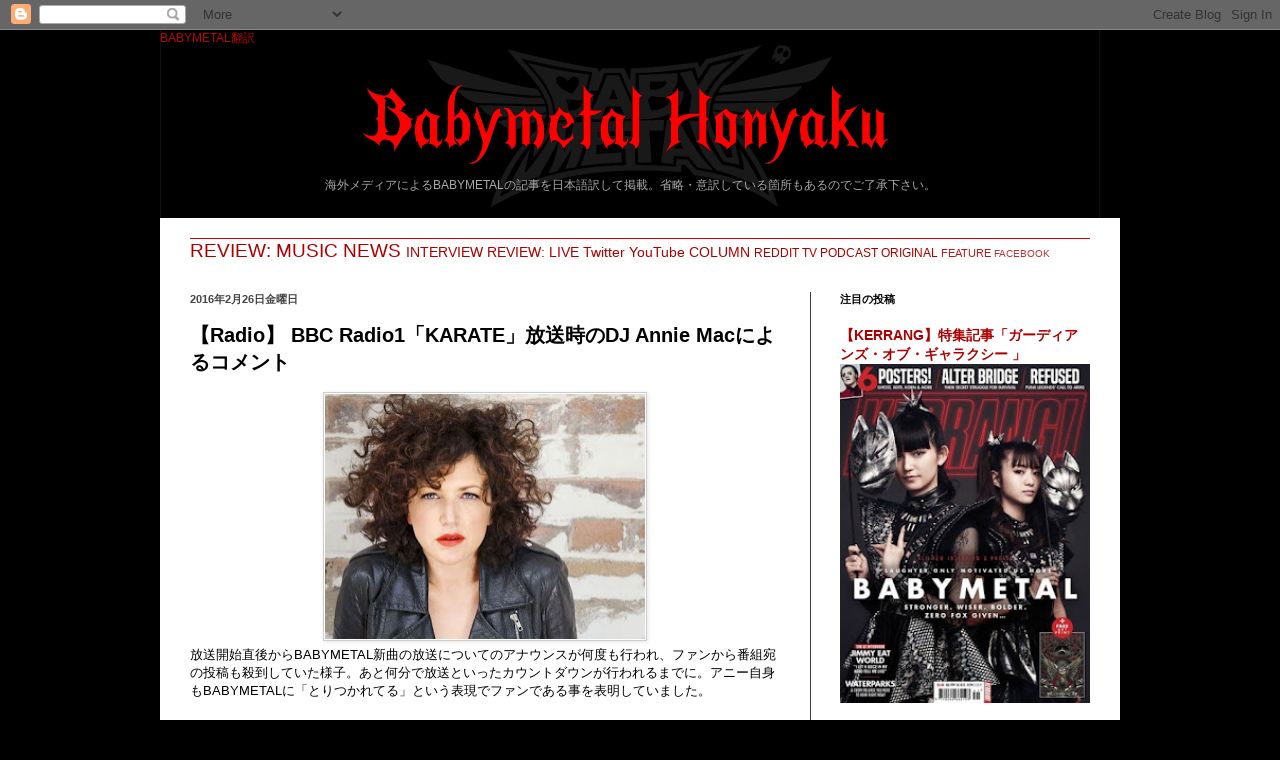

--- FILE ---
content_type: text/html; charset=UTF-8
request_url: https://babymetaljp.blogspot.com/2016/02/radio-bbc-radio1karatedj-annie-mac.html
body_size: 21167
content:
<!DOCTYPE html>
<html class='v2' dir='ltr' xmlns='http://www.w3.org/1999/xhtml' xmlns:b='http://www.google.com/2005/gml/b' xmlns:data='http://www.google.com/2005/gml/data' xmlns:expr='http://www.google.com/2005/gml/expr'>
<head>
<link href='https://www.blogger.com/static/v1/widgets/335934321-css_bundle_v2.css' rel='stylesheet' type='text/css'/>
<meta content='width=1100' name='viewport'/>
<meta content='text/html; charset=UTF-8' http-equiv='Content-Type'/>
<meta content='blogger' name='generator'/>
<link href='https://babymetaljp.blogspot.com/favicon.ico' rel='icon' type='image/x-icon'/>
<link href='http://babymetaljp.blogspot.com/2016/02/radio-bbc-radio1karatedj-annie-mac.html' rel='canonical'/>
<link rel="alternate" type="application/atom+xml" title="BABYMETAL翻訳 - Atom" href="https://babymetaljp.blogspot.com/feeds/posts/default" />
<link rel="alternate" type="application/rss+xml" title="BABYMETAL翻訳 - RSS" href="https://babymetaljp.blogspot.com/feeds/posts/default?alt=rss" />
<link rel="service.post" type="application/atom+xml" title="BABYMETAL翻訳 - Atom" href="https://www.blogger.com/feeds/1066354968075327997/posts/default" />

<link rel="alternate" type="application/atom+xml" title="BABYMETAL翻訳 - Atom" href="https://babymetaljp.blogspot.com/feeds/7702167915764349504/comments/default" />
<!--Can't find substitution for tag [blog.ieCssRetrofitLinks]-->
<link href='https://blogger.googleusercontent.com/img/b/R29vZ2xl/AVvXsEj0VMs_nYdrCfom6OUIdDOp2dyQaW6F5Yq_rVDoq8iv-ceiWtkHprKd0VzPZBjVm-QxKLRBsyB40eelg05QhDnrXznWr3sDMrPu6ZXqo5Z8lnlN0q8z-99DRlCSOWqbvviAy0oOCtCO4VF-/s320/annie-mac.jpg' rel='image_src'/>
<meta content='http://babymetaljp.blogspot.com/2016/02/radio-bbc-radio1karatedj-annie-mac.html' property='og:url'/>
<meta content='【Radio】 BBC Radio1「KARATE」放送時のDJ Annie Macによるコメント' property='og:title'/>
<meta content='BABYMETALに関する海外メディアの記事やReddit等での海外ファンの投稿を翻訳して掲載。' property='og:description'/>
<meta content='https://blogger.googleusercontent.com/img/b/R29vZ2xl/AVvXsEj0VMs_nYdrCfom6OUIdDOp2dyQaW6F5Yq_rVDoq8iv-ceiWtkHprKd0VzPZBjVm-QxKLRBsyB40eelg05QhDnrXznWr3sDMrPu6ZXqo5Z8lnlN0q8z-99DRlCSOWqbvviAy0oOCtCO4VF-/w1200-h630-p-k-no-nu/annie-mac.jpg' property='og:image'/>
<title>BABYMETAL翻訳: &#12304;Radio&#12305; BBC Radio1&#12300;KARATE&#12301;放送時のDJ Annie Macによるコメント</title>
<style id='page-skin-1' type='text/css'><!--
/*
-----------------------------------------------
Blogger Template Style
Name:     Simple
Designer: Josh Peterson
URL:      www.noaesthetic.com
----------------------------------------------- */
/* Variable definitions
====================
<Variable name="keycolor" description="Main Color" type="color" default="#66bbdd"/>
<Group description="Page Text" selector="body">
<Variable name="body.font" description="Font" type="font"
default="normal normal 12px Arial, Tahoma, Helvetica, FreeSans, sans-serif"/>
<Variable name="body.text.color" description="Text Color" type="color" default="#222222"/>
</Group>
<Group description="Backgrounds" selector=".body-fauxcolumns-outer">
<Variable name="body.background.color" description="Outer Background" type="color" default="#66bbdd"/>
<Variable name="content.background.color" description="Main Background" type="color" default="#ffffff"/>
<Variable name="header.background.color" description="Header Background" type="color" default="transparent"/>
</Group>
<Group description="Links" selector=".main-outer">
<Variable name="link.color" description="Link Color" type="color" default="#2288bb"/>
<Variable name="link.visited.color" description="Visited Color" type="color" default="#888888"/>
<Variable name="link.hover.color" description="Hover Color" type="color" default="#33aaff"/>
</Group>
<Group description="Blog Title" selector=".header h1">
<Variable name="header.font" description="Font" type="font"
default="normal normal 60px Arial, Tahoma, Helvetica, FreeSans, sans-serif"/>
<Variable name="header.text.color" description="Title Color" type="color" default="#3399bb" />
</Group>
<Group description="Blog Description" selector=".header .description">
<Variable name="description.text.color" description="Description Color" type="color"
default="#777777" />
</Group>
<Group description="Tabs Text" selector=".tabs-inner .widget li a">
<Variable name="tabs.font" description="Font" type="font"
default="normal normal 14px Arial, Tahoma, Helvetica, FreeSans, sans-serif"/>
<Variable name="tabs.text.color" description="Text Color" type="color" default="#999999"/>
<Variable name="tabs.selected.text.color" description="Selected Color" type="color" default="#000000"/>
</Group>
<Group description="Tabs Background" selector=".tabs-outer .PageList">
<Variable name="tabs.background.color" description="Background Color" type="color" default="#f5f5f5"/>
<Variable name="tabs.selected.background.color" description="Selected Color" type="color" default="#eeeeee"/>
</Group>
<Group description="Post Title" selector="h3.post-title, .comments h4">
<Variable name="post.title.font" description="Font" type="font"
default="normal normal 22px Arial, Tahoma, Helvetica, FreeSans, sans-serif"/>
</Group>
<Group description="Date Header" selector=".date-header">
<Variable name="date.header.color" description="Text Color" type="color"
default="#000000"/>
<Variable name="date.header.background.color" description="Background Color" type="color"
default="transparent"/>
<Variable name="date.header.font" description="Text Font" type="font"
default="normal bold 11px Arial, Tahoma, Helvetica, FreeSans, sans-serif"/>
<Variable name="date.header.padding" description="Date Header Padding" type="string" default="inherit"/>
<Variable name="date.header.letterspacing" description="Date Header Letter Spacing" type="string" default="inherit"/>
<Variable name="date.header.margin" description="Date Header Margin" type="string" default="inherit"/>
</Group>
<Group description="Post Footer" selector=".post-footer">
<Variable name="post.footer.text.color" description="Text Color" type="color" default="#666666"/>
<Variable name="post.footer.background.color" description="Background Color" type="color"
default="#f9f9f9"/>
<Variable name="post.footer.border.color" description="Shadow Color" type="color" default="#eeeeee"/>
</Group>
<Group description="Gadgets" selector="h2">
<Variable name="widget.title.font" description="Title Font" type="font"
default="normal bold 11px Arial, Tahoma, Helvetica, FreeSans, sans-serif"/>
<Variable name="widget.title.text.color" description="Title Color" type="color" default="#000000"/>
<Variable name="widget.alternate.text.color" description="Alternate Color" type="color" default="#999999"/>
</Group>
<Group description="Images" selector=".main-inner">
<Variable name="image.background.color" description="Background Color" type="color" default="#ffffff"/>
<Variable name="image.border.color" description="Border Color" type="color" default="#eeeeee"/>
<Variable name="image.text.color" description="Caption Text Color" type="color" default="#000000"/>
</Group>
<Group description="Accents" selector=".content-inner">
<Variable name="body.rule.color" description="Separator Line Color" type="color" default="#eeeeee"/>
<Variable name="tabs.border.color" description="Tabs Border Color" type="color" default="#404040"/>
</Group>
<Variable name="body.background" description="Body Background" type="background"
color="#000000" default="$(color) none repeat scroll top left"/>
<Variable name="body.background.override" description="Body Background Override" type="string" default=""/>
<Variable name="body.background.gradient.cap" description="Body Gradient Cap" type="url"
default="url(//www.blogblog.com/1kt/simple/gradients_light.png)"/>
<Variable name="body.background.gradient.tile" description="Body Gradient Tile" type="url"
default="url(//www.blogblog.com/1kt/simple/body_gradient_tile_light.png)"/>
<Variable name="content.background.color.selector" description="Content Background Color Selector" type="string" default=".content-inner"/>
<Variable name="content.padding" description="Content Padding" type="length" default="10px" min="0" max="100px"/>
<Variable name="content.padding.horizontal" description="Content Horizontal Padding" type="length" default="10px" min="0" max="100px"/>
<Variable name="content.shadow.spread" description="Content Shadow Spread" type="length" default="40px" min="0" max="100px"/>
<Variable name="content.shadow.spread.webkit" description="Content Shadow Spread (WebKit)" type="length" default="5px" min="0" max="100px"/>
<Variable name="content.shadow.spread.ie" description="Content Shadow Spread (IE)" type="length" default="10px" min="0" max="100px"/>
<Variable name="main.border.width" description="Main Border Width" type="length" default="0" min="0" max="10px"/>
<Variable name="header.background.gradient" description="Header Gradient" type="url" default="none"/>
<Variable name="header.shadow.offset.left" description="Header Shadow Offset Left" type="length" default="-1px" min="-50px" max="50px"/>
<Variable name="header.shadow.offset.top" description="Header Shadow Offset Top" type="length" default="-1px" min="-50px" max="50px"/>
<Variable name="header.shadow.spread" description="Header Shadow Spread" type="length" default="1px" min="0" max="100px"/>
<Variable name="header.padding" description="Header Padding" type="length" default="30px" min="0" max="100px"/>
<Variable name="header.border.size" description="Header Border Size" type="length" default="1px" min="0" max="10px"/>
<Variable name="header.bottom.border.size" description="Header Bottom Border Size" type="length" default="1px" min="0" max="10px"/>
<Variable name="header.border.horizontalsize" description="Header Horizontal Border Size" type="length" default="0" min="0" max="10px"/>
<Variable name="description.text.size" description="Description Text Size" type="string" default="140%"/>
<Variable name="tabs.margin.top" description="Tabs Margin Top" type="length" default="0" min="0" max="100px"/>
<Variable name="tabs.margin.side" description="Tabs Side Margin" type="length" default="30px" min="0" max="100px"/>
<Variable name="tabs.background.gradient" description="Tabs Background Gradient" type="url"
default="url(//www.blogblog.com/1kt/simple/gradients_light.png)"/>
<Variable name="tabs.border.width" description="Tabs Border Width" type="length" default="1px" min="0" max="10px"/>
<Variable name="tabs.bevel.border.width" description="Tabs Bevel Border Width" type="length" default="1px" min="0" max="10px"/>
<Variable name="post.margin.bottom" description="Post Bottom Margin" type="length" default="25px" min="0" max="100px"/>
<Variable name="image.border.small.size" description="Image Border Small Size" type="length" default="2px" min="0" max="10px"/>
<Variable name="image.border.large.size" description="Image Border Large Size" type="length" default="5px" min="0" max="10px"/>
<Variable name="page.width.selector" description="Page Width Selector" type="string" default=".region-inner"/>
<Variable name="page.width" description="Page Width" type="string" default="auto"/>
<Variable name="main.section.margin" description="Main Section Margin" type="length" default="15px" min="0" max="100px"/>
<Variable name="main.padding" description="Main Padding" type="length" default="15px" min="0" max="100px"/>
<Variable name="main.padding.top" description="Main Padding Top" type="length" default="30px" min="0" max="100px"/>
<Variable name="main.padding.bottom" description="Main Padding Bottom" type="length" default="30px" min="0" max="100px"/>
<Variable name="paging.background"
color="#ffffff"
description="Background of blog paging area" type="background"
default="transparent none no-repeat scroll top center"/>
<Variable name="footer.bevel" description="Bevel border length of footer" type="length" default="0" min="0" max="10px"/>
<Variable name="mobile.background.overlay" description="Mobile Background Overlay" type="string"
default="transparent none repeat scroll top left"/>
<Variable name="mobile.background.size" description="Mobile Background Size" type="string" default="auto"/>
<Variable name="mobile.button.color" description="Mobile Button Color" type="color" default="#ffffff" />
<Variable name="startSide" description="Side where text starts in blog language" type="automatic" default="left"/>
<Variable name="endSide" description="Side where text ends in blog language" type="automatic" default="right"/>
*/
/* Content
----------------------------------------------- */
body {
font: normal normal 12px Arial, Tahoma, Helvetica, FreeSans, sans-serif;
color: #000000;
background: #000000 none repeat scroll top left;
padding: 0 40px 40px 40px;
}
html body .region-inner {
min-width: 0;
max-width: 100%;
width: auto;
}
h2 {
font-size: 22px;
}
a:link {
text-decoration:none;
color: #ac0000;
}
a:visited {
text-decoration:none;
color: #7d0000;
}
a:hover {
text-decoration:underline;
color: #f81a1a;
}
.body-fauxcolumn-outer .fauxcolumn-inner {
background: transparent none repeat scroll top left;
_background-image: none;
}
.body-fauxcolumn-outer .cap-top {
position: absolute;
z-index: 1;
height: 400px;
width: 100%;
background: #000000 none repeat scroll top left;
}
.body-fauxcolumn-outer .cap-top .cap-left {
width: 100%;
background: transparent none repeat-x scroll top left;
_background-image: none;
}
.content-outer {
-moz-box-shadow: 0 0 40px rgba(0, 0, 0, .15);
-webkit-box-shadow: 0 0 5px rgba(0, 0, 0, .15);
-goog-ms-box-shadow: 0 0 10px #333333;
box-shadow: 0 0 40px rgba(0, 0, 0, .15);
margin-bottom: 1px;
}
.content-inner {
padding: 10px 10px;
}
.content-inner {
background-color: #ffffff;
}
/* Header
----------------------------------------------- */
.header-outer {
background: rgba(0, 0, 0, 0) none repeat-x scroll 0 -400px;
_background-image: none;
}
.Header h1 {
font: normal normal 60px Arial, Tahoma, Helvetica, FreeSans, sans-serif;
color: #b80606;
text-shadow: -1px -1px 1px rgba(0, 0, 0, .2);
}
.Header h1 a {
color: #b80606;
}
.Header .description {
font-size: 140%;
color: #aaaaaa;
}
.header-inner .Header .titlewrapper {
padding: 22px 30px;
}
.header-inner .Header .descriptionwrapper {
padding: 0 30px;
}
/* Tabs
----------------------------------------------- */
.tabs-inner .section:first-child {
border-top: 1px solid #cc0000;
}
.tabs-inner .section:first-child ul {
margin-top: -1px;
border-top: 1px solid #cc0000;
border-left: 0 solid #cc0000;
border-right: 0 solid #cc0000;
}
.tabs-inner .widget ul {
background: #222222 none repeat-x scroll 0 -800px;
_background-image: none;
border-bottom: 1px solid #cc0000;
margin-top: 0;
margin-left: -30px;
margin-right: -30px;
}
.tabs-inner .widget li a {
display: inline-block;
padding: .6em 1em;
font: normal normal 14px Arial, Tahoma, Helvetica, FreeSans, sans-serif;
color: #999999;
border-left: 1px solid #ffffff;
border-right: 0 solid #cc0000;
}
.tabs-inner .widget li:first-child a {
border-left: none;
}
.tabs-inner .widget li.selected a, .tabs-inner .widget li a:hover {
color: #ffffff;
background-color: #000000;
text-decoration: none;
}
/* Columns
----------------------------------------------- */
.main-outer {
border-top: 0 solid #404040;
}
.fauxcolumn-left-outer .fauxcolumn-inner {
border-right: 1px solid #404040;
}
.fauxcolumn-right-outer .fauxcolumn-inner {
border-left: 1px solid #404040;
}
/* Headings
----------------------------------------------- */
div.widget > h2,
div.widget h2.title {
margin: 0 0 1em 0;
font: normal bold 11px Arial, Tahoma, Helvetica, FreeSans, sans-serif;
color: #000000;
}
/* Widgets
----------------------------------------------- */
.widget .zippy {
color: #999999;
text-shadow: 2px 2px 1px rgba(0, 0, 0, .1);
}
.widget .popular-posts ul {
list-style: none;
}
/* Posts
----------------------------------------------- */
h2.date-header {
font: normal bold 11px Arial, Tahoma, Helvetica, FreeSans, sans-serif;
}
.date-header span {
background-color: rgba(0, 0, 0, 0);
color: #444444;
padding: inherit;
letter-spacing: inherit;
margin: inherit;
}
.main-inner {
padding-top: 30px;
padding-bottom: 30px;
}
.main-inner .column-center-inner {
padding: 0 15px;
}
.main-inner .column-center-inner .section {
margin: 0 15px;
}
.post {
margin: 0 0 25px 0;
}
h3.post-title, .comments h4 {
font: normal bold 20px Arial, Tahoma, Helvetica, FreeSans, sans-serif;
margin: .75em 0 0;
}
.post-body {
font-size: 110%;
line-height: 1.4;
position: relative;
}
.post-body img, .post-body .tr-caption-container, .Profile img, .Image img,
.BlogList .item-thumbnail img {
padding: 0;
background: #ffffff;
border: 1px solid #cccccc;
-moz-box-shadow: 1px 1px 5px rgba(0, 0, 0, .1);
-webkit-box-shadow: 1px 1px 5px rgba(0, 0, 0, .1);
box-shadow: 1px 1px 5px rgba(0, 0, 0, .1);
}
.post-body img, .post-body .tr-caption-container {
padding: 1px;
}
.post-body .tr-caption-container {
color: #cccccc;
}
.post-body .tr-caption-container img {
padding: 0;
background: transparent;
border: none;
-moz-box-shadow: 0 0 0 rgba(0, 0, 0, .1);
-webkit-box-shadow: 0 0 0 rgba(0, 0, 0, .1);
box-shadow: 0 0 0 rgba(0, 0, 0, .1);
}
.post-header {
margin: 0 0 1.5em;
line-height: 1.6;
font-size: 90%;
}
.post-footer {
margin: 20px -2px 0;
padding: 5px 10px;
color: #444444;
background-color: #fafafa;
border-bottom: 1px solid #444444;
line-height: 1.6;
font-size: 90%;
}
#comments .comment-author {
padding-top: 1.5em;
border-top: 1px solid #404040;
background-position: 0 1.5em;
}
#comments .comment-author:first-child {
padding-top: 0;
border-top: none;
}
.avatar-image-container {
margin: .2em 0 0;
}
#comments .avatar-image-container img {
border: 1px solid #cccccc;
}
/* Comments
----------------------------------------------- */
.comments .comments-content .icon.blog-author {
background-repeat: no-repeat;
background-image: url([data-uri]);
}
.comments .comments-content .loadmore a {
border-top: 1px solid #999999;
border-bottom: 1px solid #999999;
}
.comments .comment-thread.inline-thread {
background-color: #fafafa;
}
.comments .continue {
border-top: 2px solid #999999;
}
/* Accents
---------------------------------------------- */
.section-columns td.columns-cell {
border-left: 1px solid #404040;
}
.blog-pager {
background: transparent none no-repeat scroll top center;
}
.blog-pager-older-link, .home-link,
.blog-pager-newer-link {
background-color: #ffffff;
padding: 5px;
}
.footer-outer {
border-top: 0 dashed #bbbbbb;
}
/* Mobile
----------------------------------------------- */
body.mobile  {
background-size: auto;
}
.mobile .body-fauxcolumn-outer {
background: transparent none repeat scroll top left;
}
.mobile .body-fauxcolumn-outer .cap-top {
background-size: 100% auto;
}
.mobile .content-outer {
-webkit-box-shadow: 0 0 3px rgba(0, 0, 0, .15);
box-shadow: 0 0 3px rgba(0, 0, 0, .15);
}
.mobile .tabs-inner .widget ul {
margin-left: 0;
margin-right: 0;
}
.mobile .post {
margin: 0;
}
.mobile .main-inner .column-center-inner .section {
margin: 0;
}
.mobile .date-header span {
padding: 0.1em 10px;
margin: 0 -10px;
}
.mobile h3.post-title {
margin: 0;
}
.mobile .blog-pager {
background: transparent none no-repeat scroll top center;
}
.mobile .footer-outer {
border-top: none;
}
.mobile .main-inner, .mobile .footer-inner {
background-color: #ffffff;
}
.mobile-index-contents {
color: #000000;
}
.mobile-link-button {
background-color: #ac0000;
}
.mobile-link-button a:link, .mobile-link-button a:visited {
color: #ffffff;
}
.mobile .tabs-inner .section:first-child {
border-top: none;
}
.mobile .tabs-inner .PageList .widget-content {
background-color: #000000;
color: #ffffff;
border-top: 1px solid #cc0000;
border-bottom: 1px solid #cc0000;
}
.mobile .tabs-inner .PageList .widget-content .pagelist-arrow {
border-left: 1px solid #cc0000;
}
.Header h1 {
font-size: 12px;
min-height: 130px;
}
.Header h1 a{
display:block;
padding-bottom: 120px;
}
.Header .description {
font-size: 100%;
text-align:center
}
.mobile .Header .description {
text-align:left
}
.mobile .Header h1 {
font-size: 100%;
min-height:120px;
background: url(//2.bp.blogspot.com/-7m_CFud7hZQ/VtyyIaZqa9I/AAAAAAAABEE/aCLv2cVrsO0/s1600-r/logo.png) no-repeat 0% 100% !important;
background-size: 100% !important;
}
.mobile .Header h1 a {
display:block;
padding-bottom: 100px;
}
.movie-wrap {
position: relative;
padding-bottom: 56.25%;
padding-top: 30px;
height: 0;
overflow: hidden;
}
.movie-wrap iframe {
position: absolute;
top: 0;
left: 0;
width: 100%;
height: 100%;
}
1
2
3
4
5
6
7
8
9
10
11
12
13
.iframe-css {
position: relative;
width: 100%;
padding-top:56.25%;
}
.content-inner {
padding: 0px;
}
.content-inner {
background-color: #FFF;
padding:0px;
}
.header-inner .Header .titlewrapper {
padding: 0;
}
.header-inner .Header #header-inner {
background: #000;
background-position: center !important;
margin: 0 0 20px;
}
.header-outer {
background: rgba(0, 0, 0, 100) none repeat-x scroll 0 -400px;
}
--></style>
<style id='template-skin-1' type='text/css'><!--
body {
min-width: 960px;
}
.content-outer, .content-fauxcolumn-outer, .region-inner {
min-width: 960px;
max-width: 960px;
_width: 960px;
}
.main-inner .columns {
padding-left: 0;
padding-right: 310px;
}
.main-inner .fauxcolumn-center-outer {
left: 0;
right: 310px;
/* IE6 does not respect left and right together */
_width: expression(this.parentNode.offsetWidth -
parseInt("0") -
parseInt("310px") + 'px');
}
.main-inner .fauxcolumn-left-outer {
width: 0;
}
.main-inner .fauxcolumn-right-outer {
width: 310px;
}
.main-inner .column-left-outer {
width: 0;
right: 100%;
margin-left: -0;
}
.main-inner .column-right-outer {
width: 310px;
margin-right: -310px;
}
#layout {
min-width: 0;
}
#layout .content-outer {
min-width: 0;
width: 800px;
}
#layout .region-inner {
min-width: 0;
width: auto;
}
--></style>
<script type='text/javascript'>
        (function(i,s,o,g,r,a,m){i['GoogleAnalyticsObject']=r;i[r]=i[r]||function(){
        (i[r].q=i[r].q||[]).push(arguments)},i[r].l=1*new Date();a=s.createElement(o),
        m=s.getElementsByTagName(o)[0];a.async=1;a.src=g;m.parentNode.insertBefore(a,m)
        })(window,document,'script','https://www.google-analytics.com/analytics.js','ga');
        ga('create', 'UA-75677565-1', 'auto', 'blogger');
        ga('blogger.send', 'pageview');
      </script>
<link href='https://www.blogger.com/dyn-css/authorization.css?targetBlogID=1066354968075327997&amp;zx=09fb764a-2da6-4862-a0c6-27e83e0c0be3' media='none' onload='if(media!=&#39;all&#39;)media=&#39;all&#39;' rel='stylesheet'/><noscript><link href='https://www.blogger.com/dyn-css/authorization.css?targetBlogID=1066354968075327997&amp;zx=09fb764a-2da6-4862-a0c6-27e83e0c0be3' rel='stylesheet'/></noscript>
<meta name='google-adsense-platform-account' content='ca-host-pub-1556223355139109'/>
<meta name='google-adsense-platform-domain' content='blogspot.com'/>

<!-- data-ad-client=ca-pub-6384174043452044 -->

</head>
<body class='loading'>
<div class='navbar section' id='navbar' name='Navbar'><div class='widget Navbar' data-version='1' id='Navbar1'><script type="text/javascript">
    function setAttributeOnload(object, attribute, val) {
      if(window.addEventListener) {
        window.addEventListener('load',
          function(){ object[attribute] = val; }, false);
      } else {
        window.attachEvent('onload', function(){ object[attribute] = val; });
      }
    }
  </script>
<div id="navbar-iframe-container"></div>
<script type="text/javascript" src="https://apis.google.com/js/platform.js"></script>
<script type="text/javascript">
      gapi.load("gapi.iframes:gapi.iframes.style.bubble", function() {
        if (gapi.iframes && gapi.iframes.getContext) {
          gapi.iframes.getContext().openChild({
              url: 'https://www.blogger.com/navbar/1066354968075327997?po\x3d7702167915764349504\x26origin\x3dhttps://babymetaljp.blogspot.com',
              where: document.getElementById("navbar-iframe-container"),
              id: "navbar-iframe"
          });
        }
      });
    </script><script type="text/javascript">
(function() {
var script = document.createElement('script');
script.type = 'text/javascript';
script.src = '//pagead2.googlesyndication.com/pagead/js/google_top_exp.js';
var head = document.getElementsByTagName('head')[0];
if (head) {
head.appendChild(script);
}})();
</script>
</div></div>
<div class='body-fauxcolumns'>
<div class='fauxcolumn-outer body-fauxcolumn-outer'>
<div class='cap-top'>
<div class='cap-left'></div>
<div class='cap-right'></div>
</div>
<div class='fauxborder-left'>
<div class='fauxborder-right'></div>
<div class='fauxcolumn-inner'>
</div>
</div>
<div class='cap-bottom'>
<div class='cap-left'></div>
<div class='cap-right'></div>
</div>
</div>
</div>
<div class='content'>
<div class='content-fauxcolumns'>
<div class='fauxcolumn-outer content-fauxcolumn-outer'>
<div class='cap-top'>
<div class='cap-left'></div>
<div class='cap-right'></div>
</div>
<div class='fauxborder-left'>
<div class='fauxborder-right'></div>
<div class='fauxcolumn-inner'>
</div>
</div>
<div class='cap-bottom'>
<div class='cap-left'></div>
<div class='cap-right'></div>
</div>
</div>
</div>
<div class='content-outer'>
<div class='content-cap-top cap-top'>
<div class='cap-left'></div>
<div class='cap-right'></div>
</div>
<div class='fauxborder-left content-fauxborder-left'>
<div class='fauxborder-right content-fauxborder-right'></div>
<div class='content-inner'>
<header>
<div class='header-outer'>
<div class='header-cap-top cap-top'>
<div class='cap-left'></div>
<div class='cap-right'></div>
</div>
<div class='fauxborder-left header-fauxborder-left'>
<div class='fauxborder-right header-fauxborder-right'></div>
<div class='region-inner header-inner'>
<div class='header section' id='header' name='ヘッダー'><div class='widget Header' data-version='1' id='Header1'>
<div id='header-inner' style='background-image: url("https://blogger.googleusercontent.com/img/b/R29vZ2xl/AVvXsEj2n5qPbu-PRb3Q_rifstFjokpZx0nDKrwjuEcfHSSswTpsLNm9XvC-Gi7Y-CDV3A5EnoWYbdnLFzAGrTYGypYhdOmUlaRJYrC1uc3EYyyF7cunqL9gzUERaig2MWJC6vSQGdSXAKRYzAdC/s1600-r/logo.png"); background-position: left; width: 940px; min-height: 188px; _height: 188px; background-repeat: no-repeat; '>
<div class='titlewrapper' style='background: transparent'>
<h1 class='title' style='background: transparent; border-width: 0px'>
<a href='https://babymetaljp.blogspot.com/'>
BABYMETAL翻訳
</a>
</h1>
</div>
<div class='descriptionwrapper'>
<p class='description'><span>海外メディアによるBABYMETALの記事を日本語訳して掲載&#12290;省略&#12539;意訳している箇所もあるのでご了承下さい&#12290;</span></p>
</div>
</div>
</div></div>
</div>
</div>
<div class='header-cap-bottom cap-bottom'>
<div class='cap-left'></div>
<div class='cap-right'></div>
</div>
</div>
</header>
<div class='tabs-outer'>
<div class='tabs-cap-top cap-top'>
<div class='cap-left'></div>
<div class='cap-right'></div>
</div>
<div class='fauxborder-left tabs-fauxborder-left'>
<div class='fauxborder-right tabs-fauxborder-right'></div>
<div class='region-inner tabs-inner'>
<div class='tabs section' id='crosscol' name='Cross-Column'><div class='widget Label' data-version='1' id='Label2'>
<h2>Labels</h2>
<div class='widget-content cloud-label-widget-content'>
<span class='label-size label-size-5'>
<a dir='ltr' href='https://babymetaljp.blogspot.com/search/label/REVIEW%3A%20MUSIC'>REVIEW: MUSIC</a>
</span>
<span class='label-size label-size-5'>
<a dir='ltr' href='https://babymetaljp.blogspot.com/search/label/NEWS'>NEWS</a>
</span>
<span class='label-size label-size-4'>
<a dir='ltr' href='https://babymetaljp.blogspot.com/search/label/INTERVIEW'>INTERVIEW</a>
</span>
<span class='label-size label-size-4'>
<a dir='ltr' href='https://babymetaljp.blogspot.com/search/label/REVIEW%3A%20LIVE'>REVIEW: LIVE</a>
</span>
<span class='label-size label-size-4'>
<a dir='ltr' href='https://babymetaljp.blogspot.com/search/label/Twitter'>Twitter</a>
</span>
<span class='label-size label-size-4'>
<a dir='ltr' href='https://babymetaljp.blogspot.com/search/label/YouTube'>YouTube</a>
</span>
<span class='label-size label-size-4'>
<a dir='ltr' href='https://babymetaljp.blogspot.com/search/label/COLUMN'>COLUMN</a>
</span>
<span class='label-size label-size-3'>
<a dir='ltr' href='https://babymetaljp.blogspot.com/search/label/REDDIT'>REDDIT</a>
</span>
<span class='label-size label-size-3'>
<a dir='ltr' href='https://babymetaljp.blogspot.com/search/label/TV'>TV</a>
</span>
<span class='label-size label-size-3'>
<a dir='ltr' href='https://babymetaljp.blogspot.com/search/label/PODCAST'>PODCAST</a>
</span>
<span class='label-size label-size-3'>
<a dir='ltr' href='https://babymetaljp.blogspot.com/search/label/ORIGINAL'>ORIGINAL</a>
</span>
<span class='label-size label-size-2'>
<a dir='ltr' href='https://babymetaljp.blogspot.com/search/label/FEATURE'>FEATURE</a>
</span>
<span class='label-size label-size-1'>
<a dir='ltr' href='https://babymetaljp.blogspot.com/search/label/FACEBOOK'>FACEBOOK</a>
</span>
<div class='clear'></div>
</div>
</div></div>
<div class='tabs no-items section' id='crosscol-overflow' name='Cross-Column 2'></div>
</div>
</div>
<div class='tabs-cap-bottom cap-bottom'>
<div class='cap-left'></div>
<div class='cap-right'></div>
</div>
</div>
<div class='main-outer'>
<div class='main-cap-top cap-top'>
<div class='cap-left'></div>
<div class='cap-right'></div>
</div>
<div class='fauxborder-left main-fauxborder-left'>
<div class='fauxborder-right main-fauxborder-right'></div>
<div class='region-inner main-inner'>
<div class='columns fauxcolumns'>
<div class='fauxcolumn-outer fauxcolumn-center-outer'>
<div class='cap-top'>
<div class='cap-left'></div>
<div class='cap-right'></div>
</div>
<div class='fauxborder-left'>
<div class='fauxborder-right'></div>
<div class='fauxcolumn-inner'>
</div>
</div>
<div class='cap-bottom'>
<div class='cap-left'></div>
<div class='cap-right'></div>
</div>
</div>
<div class='fauxcolumn-outer fauxcolumn-left-outer'>
<div class='cap-top'>
<div class='cap-left'></div>
<div class='cap-right'></div>
</div>
<div class='fauxborder-left'>
<div class='fauxborder-right'></div>
<div class='fauxcolumn-inner'>
</div>
</div>
<div class='cap-bottom'>
<div class='cap-left'></div>
<div class='cap-right'></div>
</div>
</div>
<div class='fauxcolumn-outer fauxcolumn-right-outer'>
<div class='cap-top'>
<div class='cap-left'></div>
<div class='cap-right'></div>
</div>
<div class='fauxborder-left'>
<div class='fauxborder-right'></div>
<div class='fauxcolumn-inner'>
</div>
</div>
<div class='cap-bottom'>
<div class='cap-left'></div>
<div class='cap-right'></div>
</div>
</div>
<!-- corrects IE6 width calculation -->
<div class='columns-inner'>
<div class='column-center-outer'>
<div class='column-center-inner'>
<div class='main section' id='main' name='メイン'><div class='widget Blog' data-version='1' id='Blog1'>
<div class='blog-posts hfeed'>

          <div class="date-outer">
        
<h2 class='date-header'><span>2016年2月26日金曜日</span></h2>

          <div class="date-posts">
        
<div class='post-outer'>
<div class='post hentry uncustomized-post-template' itemprop='blogPost' itemscope='itemscope' itemtype='http://schema.org/BlogPosting'>
<meta content='https://blogger.googleusercontent.com/img/b/R29vZ2xl/AVvXsEj0VMs_nYdrCfom6OUIdDOp2dyQaW6F5Yq_rVDoq8iv-ceiWtkHprKd0VzPZBjVm-QxKLRBsyB40eelg05QhDnrXznWr3sDMrPu6ZXqo5Z8lnlN0q8z-99DRlCSOWqbvviAy0oOCtCO4VF-/s320/annie-mac.jpg' itemprop='image_url'/>
<meta content='1066354968075327997' itemprop='blogId'/>
<meta content='7702167915764349504' itemprop='postId'/>
<a name='7702167915764349504'></a>
<h3 class='post-title entry-title' itemprop='name'>
&#12304;Radio&#12305; BBC Radio1&#12300;KARATE&#12301;放送時のDJ Annie Macによるコメント
</h3>
<div class='post-header'>
<div class='post-header-line-1'></div>
</div>
<div class='post-body entry-content' id='post-body-7702167915764349504' itemprop='description articleBody'>
<div class="separator" style="clear: both; text-align: center;">
<a href="https://blogger.googleusercontent.com/img/b/R29vZ2xl/AVvXsEj0VMs_nYdrCfom6OUIdDOp2dyQaW6F5Yq_rVDoq8iv-ceiWtkHprKd0VzPZBjVm-QxKLRBsyB40eelg05QhDnrXznWr3sDMrPu6ZXqo5Z8lnlN0q8z-99DRlCSOWqbvviAy0oOCtCO4VF-/s1600/annie-mac.jpg" imageanchor="1" style="margin-left: 1em; margin-right: 1em;"><img border="0" height="245" src="https://blogger.googleusercontent.com/img/b/R29vZ2xl/AVvXsEj0VMs_nYdrCfom6OUIdDOp2dyQaW6F5Yq_rVDoq8iv-ceiWtkHprKd0VzPZBjVm-QxKLRBsyB40eelg05QhDnrXznWr3sDMrPu6ZXqo5Z8lnlN0q8z-99DRlCSOWqbvviAy0oOCtCO4VF-/s320/annie-mac.jpg" width="320" /></a></div>
<div class="p1">
<span class="s1">放送開始直後からBABYMETAL新曲の放送についてのアナウンスが何度も行われ&#12289;ファンから番組宛の投稿も殺到していた様子&#12290;あと何分で放送といったカウントダウンが行われるまでに&#12290;</span>アニー自身もBABYMETALに&#12300;とりつかれてる&#12301;という表現でファンである事を表明していました&#12290;</div>
<div class="p2">
<span class="s1"></span><br /></div>
<div class="p1">
<span class="s1">&#9660; こちらがKARATE放送前のアニーによる導入部分です&#12290;</span></div>
<blockquote class="tr_bq">
<span class="s1"><b>時はきた&#12290;全世界のBABYMETALファンが釘付け&#12290;彼らのうち幾人かは耐え続け&#12289;幾人かは耐え切れなくなっていますが&#12289;その皆が皆&#12289;この瞬間を楽しみに待っているのです&#12290;それはKARATEという曲のエクスクルーシブ放送&#12290;ニューアルバムはメタルレジスタンスというタイトルで&#12289;現時点で日本国外での最大のショーとなるWembley Arena公演の前日に発売されます&#12290;そしてこれがBABYMETALのKARATEです&#12290;みんなの感想を聞かせてね&#12290;</b></span></blockquote>
<div class="p2">
<span class="s1"></span><br /></div>
<div class="p1">
<span class="s1">&#9660;&nbsp;楽曲放送後のアウトロです&#12290;</span></div>
<br />
<blockquote class="tr_bq">
<span class="s1"><b>BABYMETALでKARATE&#12290;グラスゴーのマイク&#12289;こんにちは&#12290;&#12300;I LOVE IT! &nbsp;最近ファンになったところなんだ&#12290;多岐にわたるサウンドと&#12289;壮大でポップなサビにメタルな楽器群が絡まる&#12290;好きにならないわけがないだろ&#65311;&#12301;他にも多くの人たちがワールドエクスクルーシブとなるBABYMETAL KARATEを大いに楽しんでくれていますね&#12290;</b></span></blockquote>
<hr />
<div class="separator" style="clear: both; text-align: center;">
<a href="https://blogger.googleusercontent.com/img/b/R29vZ2xl/AVvXsEiw270We4LShAzbEbONENzITk9v4EoG_L00KIrTSOyi_HANn5NNPP_g3hXEWkNs09uf8RCwGWLiEB8iOTLUMlbG25XMTI6S_fGg7D_3OUvSkHoqcqIerJ2pGvcsNaWAcloE5nt2E3qSF3Pl/s1600/Spike.png" imageanchor="1" style="margin-left: 1em; margin-right: 1em;"><img border="0" height="400" src="https://blogger.googleusercontent.com/img/b/R29vZ2xl/AVvXsEiw270We4LShAzbEbONENzITk9v4EoG_L00KIrTSOyi_HANn5NNPP_g3hXEWkNs09uf8RCwGWLiEB8iOTLUMlbG25XMTI6S_fGg7D_3OUvSkHoqcqIerJ2pGvcsNaWAcloE5nt2E3qSF3Pl/s400/Spike.png" width="353" /></a></div>
<div class="separator" style="clear: both; text-align: left;">
<br /></div>
<div class="separator" style="clear: both; text-align: left;">
放送後からイギリスでのGoogleトレンドが急上昇しています&#12290;流石BBCですね&#12290;</div>

<script async src="//pagead2.googlesyndication.com/pagead/js/adsbygoogle.js"></script>
<!-- BM翻訳記事下(PC) -->
<ins class="adsbygoogle"
     style="display:block"
     data-ad-client="ca-pub-6384174043452044"
     data-ad-slot="8866728219"
     data-ad-format="auto"></ins>
<script>
(adsbygoogle = window.adsbygoogle || []).push({});
</script>
<script src="//ajax.googleapis.com/ajax/libs/jquery/1.4.2/jquery.min.js" type="text/javascript"></script>
<script src="//blogger-related-posts.googlecode.com/files/jquery.related-posts-widget-2.0.min.js" type="text/javascript"></script>
<div class='related-posts-widget'>
<!-- {
	blog_url:'http://babymetaljp.blogspot.jp/'
	,related_title:'関連記事'
	,recent_title:'最新記事'
	,thumbs:0
	,post_page_only:1
} -->
</div>
<div style='clear: both;'></div>
</div>
<div class='post-footer'>
<div class='post-footer-line post-footer-line-1'>
<span class='post-author vcard'>
投稿者
<span class='fn' itemprop='author' itemscope='itemscope' itemtype='http://schema.org/Person'>
<span itemprop='name'>ホンヤクメタル</span>
</span>
</span>
<span class='post-timestamp'>
時刻:
<meta content='http://babymetaljp.blogspot.com/2016/02/radio-bbc-radio1karatedj-annie-mac.html' itemprop='url'/>
<a class='timestamp-link' href='https://babymetaljp.blogspot.com/2016/02/radio-bbc-radio1karatedj-annie-mac.html' rel='bookmark' title='permanent link'><abbr class='published' itemprop='datePublished' title='2016-02-26T05:58:00+09:00'>5:58:00</abbr></a>
</span>
<span class='reaction-buttons'>
</span>
<span class='post-comment-link'>
</span>
<span class='post-backlinks post-comment-link'>
</span>
<span class='post-icons'>
<span class='item-control blog-admin pid-662891708'>
<a href='https://www.blogger.com/post-edit.g?blogID=1066354968075327997&postID=7702167915764349504&from=pencil' title='投稿を編集'>
<img alt='' class='icon-action' height='18' src='https://resources.blogblog.com/img/icon18_edit_allbkg.gif' width='18'/>
</a>
</span>
</span>
<div class='post-share-buttons goog-inline-block'>
<a class='goog-inline-block share-button sb-email' href='https://www.blogger.com/share-post.g?blogID=1066354968075327997&postID=7702167915764349504&target=email' target='_blank' title='メールで送信'><span class='share-button-link-text'>メールで送信</span></a><a class='goog-inline-block share-button sb-blog' href='https://www.blogger.com/share-post.g?blogID=1066354968075327997&postID=7702167915764349504&target=blog' onclick='window.open(this.href, "_blank", "height=270,width=475"); return false;' target='_blank' title='BlogThis!'><span class='share-button-link-text'>BlogThis!</span></a><a class='goog-inline-block share-button sb-twitter' href='https://www.blogger.com/share-post.g?blogID=1066354968075327997&postID=7702167915764349504&target=twitter' target='_blank' title='X で共有'><span class='share-button-link-text'>X で共有</span></a><a class='goog-inline-block share-button sb-facebook' href='https://www.blogger.com/share-post.g?blogID=1066354968075327997&postID=7702167915764349504&target=facebook' onclick='window.open(this.href, "_blank", "height=430,width=640"); return false;' target='_blank' title='Facebook で共有する'><span class='share-button-link-text'>Facebook で共有する</span></a><a class='goog-inline-block share-button sb-pinterest' href='https://www.blogger.com/share-post.g?blogID=1066354968075327997&postID=7702167915764349504&target=pinterest' target='_blank' title='Pinterest に共有'><span class='share-button-link-text'>Pinterest に共有</span></a>
</div>
</div>
<div class='post-footer-line post-footer-line-2'>
<span class='post-labels'>
</span>
</div>
<div class='post-footer-line post-footer-line-3'>
<span class='post-location'>
</span>
</div>
</div>
</div>
<div class='comments' id='comments'>
<a name='comments'></a>
<h4>4 件のコメント:</h4>
<div class='comments-content'>
<script async='async' src='' type='text/javascript'></script>
<script type='text/javascript'>
    (function() {
      var items = null;
      var msgs = null;
      var config = {};

// <![CDATA[
      var cursor = null;
      if (items && items.length > 0) {
        cursor = parseInt(items[items.length - 1].timestamp) + 1;
      }

      var bodyFromEntry = function(entry) {
        var text = (entry &&
                    ((entry.content && entry.content.$t) ||
                     (entry.summary && entry.summary.$t))) ||
            '';
        if (entry && entry.gd$extendedProperty) {
          for (var k in entry.gd$extendedProperty) {
            if (entry.gd$extendedProperty[k].name == 'blogger.contentRemoved') {
              return '<span class="deleted-comment">' + text + '</span>';
            }
          }
        }
        return text;
      }

      var parse = function(data) {
        cursor = null;
        var comments = [];
        if (data && data.feed && data.feed.entry) {
          for (var i = 0, entry; entry = data.feed.entry[i]; i++) {
            var comment = {};
            // comment ID, parsed out of the original id format
            var id = /blog-(\d+).post-(\d+)/.exec(entry.id.$t);
            comment.id = id ? id[2] : null;
            comment.body = bodyFromEntry(entry);
            comment.timestamp = Date.parse(entry.published.$t) + '';
            if (entry.author && entry.author.constructor === Array) {
              var auth = entry.author[0];
              if (auth) {
                comment.author = {
                  name: (auth.name ? auth.name.$t : undefined),
                  profileUrl: (auth.uri ? auth.uri.$t : undefined),
                  avatarUrl: (auth.gd$image ? auth.gd$image.src : undefined)
                };
              }
            }
            if (entry.link) {
              if (entry.link[2]) {
                comment.link = comment.permalink = entry.link[2].href;
              }
              if (entry.link[3]) {
                var pid = /.*comments\/default\/(\d+)\?.*/.exec(entry.link[3].href);
                if (pid && pid[1]) {
                  comment.parentId = pid[1];
                }
              }
            }
            comment.deleteclass = 'item-control blog-admin';
            if (entry.gd$extendedProperty) {
              for (var k in entry.gd$extendedProperty) {
                if (entry.gd$extendedProperty[k].name == 'blogger.itemClass') {
                  comment.deleteclass += ' ' + entry.gd$extendedProperty[k].value;
                } else if (entry.gd$extendedProperty[k].name == 'blogger.displayTime') {
                  comment.displayTime = entry.gd$extendedProperty[k].value;
                }
              }
            }
            comments.push(comment);
          }
        }
        return comments;
      };

      var paginator = function(callback) {
        if (hasMore()) {
          var url = config.feed + '?alt=json&v=2&orderby=published&reverse=false&max-results=50';
          if (cursor) {
            url += '&published-min=' + new Date(cursor).toISOString();
          }
          window.bloggercomments = function(data) {
            var parsed = parse(data);
            cursor = parsed.length < 50 ? null
                : parseInt(parsed[parsed.length - 1].timestamp) + 1
            callback(parsed);
            window.bloggercomments = null;
          }
          url += '&callback=bloggercomments';
          var script = document.createElement('script');
          script.type = 'text/javascript';
          script.src = url;
          document.getElementsByTagName('head')[0].appendChild(script);
        }
      };
      var hasMore = function() {
        return !!cursor;
      };
      var getMeta = function(key, comment) {
        if ('iswriter' == key) {
          var matches = !!comment.author
              && comment.author.name == config.authorName
              && comment.author.profileUrl == config.authorUrl;
          return matches ? 'true' : '';
        } else if ('deletelink' == key) {
          return config.baseUri + '/comment/delete/'
               + config.blogId + '/' + comment.id;
        } else if ('deleteclass' == key) {
          return comment.deleteclass;
        }
        return '';
      };

      var replybox = null;
      var replyUrlParts = null;
      var replyParent = undefined;

      var onReply = function(commentId, domId) {
        if (replybox == null) {
          // lazily cache replybox, and adjust to suit this style:
          replybox = document.getElementById('comment-editor');
          if (replybox != null) {
            replybox.height = '250px';
            replybox.style.display = 'block';
            replyUrlParts = replybox.src.split('#');
          }
        }
        if (replybox && (commentId !== replyParent)) {
          replybox.src = '';
          document.getElementById(domId).insertBefore(replybox, null);
          replybox.src = replyUrlParts[0]
              + (commentId ? '&parentID=' + commentId : '')
              + '#' + replyUrlParts[1];
          replyParent = commentId;
        }
      };

      var hash = (window.location.hash || '#').substring(1);
      var startThread, targetComment;
      if (/^comment-form_/.test(hash)) {
        startThread = hash.substring('comment-form_'.length);
      } else if (/^c[0-9]+$/.test(hash)) {
        targetComment = hash.substring(1);
      }

      // Configure commenting API:
      var configJso = {
        'maxDepth': config.maxThreadDepth
      };
      var provider = {
        'id': config.postId,
        'data': items,
        'loadNext': paginator,
        'hasMore': hasMore,
        'getMeta': getMeta,
        'onReply': onReply,
        'rendered': true,
        'initComment': targetComment,
        'initReplyThread': startThread,
        'config': configJso,
        'messages': msgs
      };

      var render = function() {
        if (window.goog && window.goog.comments) {
          var holder = document.getElementById('comment-holder');
          window.goog.comments.render(holder, provider);
        }
      };

      // render now, or queue to render when library loads:
      if (window.goog && window.goog.comments) {
        render();
      } else {
        window.goog = window.goog || {};
        window.goog.comments = window.goog.comments || {};
        window.goog.comments.loadQueue = window.goog.comments.loadQueue || [];
        window.goog.comments.loadQueue.push(render);
      }
    })();
// ]]>
  </script>
<div id='comment-holder'>
<div class="comment-thread toplevel-thread"><ol id="top-ra"><li class="comment" id="c3765136857282230601"><div class="avatar-image-container"><img src="//resources.blogblog.com/img/blank.gif" alt=""/></div><div class="comment-block"><div class="comment-header"><cite class="user">草加一郎</cite><span class="icon user "></span><span class="datetime secondary-text"><a rel="nofollow" href="https://babymetaljp.blogspot.com/2016/02/radio-bbc-radio1karatedj-annie-mac.html?showComment=1456443526451#c3765136857282230601">2016年2月26日 8:38</a></span></div><p class="comment-content">50年前にBEATLESの新曲発表の度にラジオの前でカウントダウンをして<br>テープレコーダーをセットしワクワクしながら&#12289;その時を待った&#12290;<br>それが&#12289;50年経ち&#12289;立場が逆転しイギリス人がワクワクしながらBMを待つ時代が来た&#12290;こんな日が来るとは感慨深い&#12290;</p><span class="comment-actions secondary-text"><a class="comment-reply" target="_self" data-comment-id="3765136857282230601">返信</a><span class="item-control blog-admin blog-admin pid-605075579"><a target="_self" href="https://www.blogger.com/comment/delete/1066354968075327997/3765136857282230601">削除</a></span></span></div><div class="comment-replies"><div id="c3765136857282230601-rt" class="comment-thread inline-thread hidden"><span class="thread-toggle thread-expanded"><span class="thread-arrow"></span><span class="thread-count"><a target="_self">返信</a></span></span><ol id="c3765136857282230601-ra" class="thread-chrome thread-expanded"><div></div><div id="c3765136857282230601-continue" class="continue"><a class="comment-reply" target="_self" data-comment-id="3765136857282230601">返信</a></div></ol></div></div><div class="comment-replybox-single" id="c3765136857282230601-ce"></div></li><li class="comment" id="c8380571671096856278"><div class="avatar-image-container"><img src="//resources.blogblog.com/img/blank.gif" alt=""/></div><div class="comment-block"><div class="comment-header"><cite class="user">匿名</cite><span class="icon user "></span><span class="datetime secondary-text"><a rel="nofollow" href="https://babymetaljp.blogspot.com/2016/02/radio-bbc-radio1karatedj-annie-mac.html?showComment=1456448515181#c8380571671096856278">2016年2月26日 10:01</a></span></div><p class="comment-content">trailer見た限りではMVもちゃんと作ってるみたいだからそれも楽しみ<br>やっぱダンスがあるとより楽しめるのがBABYMETALだからな<br><br>この曲ってたぶんだけど&#12289;今年日本でブレイクするような気がするんだよなぁ<br>オリンピックとか24時間テレビのマラソンみたいなスポーツ系の番組でBGMとして使われてたらグッとくる曲でしょ&#65311;</p><span class="comment-actions secondary-text"><a class="comment-reply" target="_self" data-comment-id="8380571671096856278">返信</a><span class="item-control blog-admin blog-admin pid-605075579"><a target="_self" href="https://www.blogger.com/comment/delete/1066354968075327997/8380571671096856278">削除</a></span></span></div><div class="comment-replies"><div id="c8380571671096856278-rt" class="comment-thread inline-thread hidden"><span class="thread-toggle thread-expanded"><span class="thread-arrow"></span><span class="thread-count"><a target="_self">返信</a></span></span><ol id="c8380571671096856278-ra" class="thread-chrome thread-expanded"><div></div><div id="c8380571671096856278-continue" class="continue"><a class="comment-reply" target="_self" data-comment-id="8380571671096856278">返信</a></div></ol></div></div><div class="comment-replybox-single" id="c8380571671096856278-ce"></div></li><li class="comment" id="c4204376005865307579"><div class="avatar-image-container"><img src="//www.blogger.com/img/blogger_logo_round_35.png" alt=""/></div><div class="comment-block"><div class="comment-header"><cite class="user"><a href="https://www.blogger.com/profile/06212482904911167074" rel="nofollow">tanamach</a></cite><span class="icon user "></span><span class="datetime secondary-text"><a rel="nofollow" href="https://babymetaljp.blogspot.com/2016/02/radio-bbc-radio1karatedj-annie-mac.html?showComment=1456478577511#c4204376005865307579">2016年2月26日 18:22</a></span></div><p class="comment-content">洋楽的&#65288;POP/METAL&#65289;に完成度の高い曲ってのは日本ではBGM的に聴こえるからあまり売れないんだ&#12290;<br>しっかり聴き込めばスルメなのにね&#12290;<br>しかも身近で共感できる歌詞が重要視される&#12290;<br>だから日本でヒットするかどうかは期待しないよ&#12290;</p><span class="comment-actions secondary-text"><a class="comment-reply" target="_self" data-comment-id="4204376005865307579">返信</a><span class="item-control blog-admin blog-admin pid-309357858"><a target="_self" href="https://www.blogger.com/comment/delete/1066354968075327997/4204376005865307579">削除</a></span></span></div><div class="comment-replies"><div id="c4204376005865307579-rt" class="comment-thread inline-thread hidden"><span class="thread-toggle thread-expanded"><span class="thread-arrow"></span><span class="thread-count"><a target="_self">返信</a></span></span><ol id="c4204376005865307579-ra" class="thread-chrome thread-expanded"><div></div><div id="c4204376005865307579-continue" class="continue"><a class="comment-reply" target="_self" data-comment-id="4204376005865307579">返信</a></div></ol></div></div><div class="comment-replybox-single" id="c4204376005865307579-ce"></div></li><li class="comment" id="c8227214761666222820"><div class="avatar-image-container"><img src="//resources.blogblog.com/img/blank.gif" alt=""/></div><div class="comment-block"><div class="comment-header"><cite class="user">KAKITSUBATA</cite><span class="icon user "></span><span class="datetime secondary-text"><a rel="nofollow" href="https://babymetaljp.blogspot.com/2016/02/radio-bbc-radio1karatedj-annie-mac.html?showComment=1456485443182#c8227214761666222820">2016年2月26日 20:17</a></span></div><p class="comment-content">復活ありがとうございます&#65281;<br>早速聴かせて頂きました&#12290;これは&#65281;新作が届く事が更に楽しみになりました&#12290;<br>しかし待ちきれないので&#12539;&#12539;&#12539;</p><span class="comment-actions secondary-text"><a class="comment-reply" target="_self" data-comment-id="8227214761666222820">返信</a><span class="item-control blog-admin blog-admin pid-605075579"><a target="_self" href="https://www.blogger.com/comment/delete/1066354968075327997/8227214761666222820">削除</a></span></span></div><div class="comment-replies"><div id="c8227214761666222820-rt" class="comment-thread inline-thread hidden"><span class="thread-toggle thread-expanded"><span class="thread-arrow"></span><span class="thread-count"><a target="_self">返信</a></span></span><ol id="c8227214761666222820-ra" class="thread-chrome thread-expanded"><div></div><div id="c8227214761666222820-continue" class="continue"><a class="comment-reply" target="_self" data-comment-id="8227214761666222820">返信</a></div></ol></div></div><div class="comment-replybox-single" id="c8227214761666222820-ce"></div></li></ol><div id="top-continue" class="continue"><a class="comment-reply" target="_self">コメントを追加</a></div><div class="comment-replybox-thread" id="top-ce"></div><div class="loadmore hidden" data-post-id="7702167915764349504"><a target="_self">もっと読み込む...</a></div></div>
</div>
</div>
<p class='comment-footer'>
<div class='comment-form'>
<a name='comment-form'></a>
<p>
</p>
<a href='https://www.blogger.com/comment/frame/1066354968075327997?po=7702167915764349504&hl=ja&saa=85391&origin=https://babymetaljp.blogspot.com' id='comment-editor-src'></a>
<iframe allowtransparency='true' class='blogger-iframe-colorize blogger-comment-from-post' frameborder='0' height='410px' id='comment-editor' name='comment-editor' src='' width='100%'></iframe>
<script src='https://www.blogger.com/static/v1/jsbin/2830521187-comment_from_post_iframe.js' type='text/javascript'></script>
<script type='text/javascript'>
      BLOG_CMT_createIframe('https://www.blogger.com/rpc_relay.html');
    </script>
</div>
</p>
<div id='backlinks-container'>
<div id='Blog1_backlinks-container'>
</div>
</div>
</div>
</div>
<div class='inline-ad'>
<script async src="//pagead2.googlesyndication.com/pagead/js/adsbygoogle.js"></script>
<!-- babymetaljp_main_Blog1_1x1_as -->
<ins class="adsbygoogle"
     style="display:block"
     data-ad-client="ca-pub-6384174043452044"
     data-ad-host="ca-host-pub-1556223355139109"
     data-ad-host-channel="L0007"
     data-ad-slot="3023624618"
     data-ad-format="auto"></ins>
<script>
(adsbygoogle = window.adsbygoogle || []).push({});
</script>
</div>

        </div></div>
      
</div>
<div class='blog-pager' id='blog-pager'>
<span id='blog-pager-newer-link'>
<a class='blog-pager-newer-link' href='https://babymetaljp.blogspot.com/2016/02/upset-magazine-babymetal-karate.html' id='Blog1_blog-pager-newer-link' title='次の投稿'>次の投稿</a>
</span>
<span id='blog-pager-older-link'>
<a class='blog-pager-older-link' href='https://babymetaljp.blogspot.com/2016/02/metal-hammerbabymetalkawaiikobametal.html' id='Blog1_blog-pager-older-link' title='前の投稿'>前の投稿</a>
</span>
<a class='home-link' href='https://babymetaljp.blogspot.com/'>ホーム</a>
</div>
<div class='clear'></div>
<div class='post-feeds'>
<div class='feed-links'>
登録:
<a class='feed-link' href='https://babymetaljp.blogspot.com/feeds/7702167915764349504/comments/default' target='_blank' type='application/atom+xml'>コメントの投稿 (Atom)</a>
</div>
</div>
</div></div>
</div>
</div>
<div class='column-left-outer'>
<div class='column-left-inner'>
<aside>
</aside>
</div>
</div>
<div class='column-right-outer'>
<div class='column-right-inner'>
<aside>
<div class='sidebar section' id='sidebar-right-1'><div class='widget FeaturedPost' data-version='1' id='FeaturedPost1'>
<h2 class='title'>注目の投稿</h2>
<div class='post-summary'>
<h3><a href='https://babymetaljp.blogspot.com/2019/10/kerrang.html'>&#12304;KERRANG&#12305;特集記事&#12300;ガーディアンズ&#12539;オブ&#12539;ギャラクシー &#12301;</a></h3>
<img class='image' src='https://blogger.googleusercontent.com/img/b/R29vZ2xl/AVvXsEh6kZ02TgSXGk8yg-Anj_NeJiJzA30rqD2yfvprNMU8uH4_s3YjnoSNhRN-apl8obfpRgzbF2lJeLX0_U1ON8VNCxh8F5a5mqKhwkfOIR7Wo1ZRnrpGuCppvxLQoNfxstxNjZIFQGFF2UaT/s320/052e85e6-s.jpg'/>
</div>
<style type='text/css'>
    .image {
      width: 100%;
    }
  </style>
<div class='clear'></div>
</div><div class='widget HTML' data-version='1' id='HTML2'>
<h2 class='title'>独自記事集</h2>
<div class='widget-content'>
<h3><a href="http://babymetaljp.blogspot.com/2019/07/babymetal.html"> BABYMETALライブ初参戦用マニュアル </a></h3><br />
<h3><a href="http://babymetaljp.blogspot.jp/2016/03/karate.html">KARATEはなぜメタルヘッズに刺さったのか&#65311;</a></h3><br />
<h3><a href="http://babymetaljp.blogspot.jp/2016/03/dave-musson.html">ロックフォトグラファー&#12539;ライターDave Mussonインタビュー</a></h3><br />
<h3><a href="http://babymetaljp.blogspot.jp/2016/03/babymetal.html">BABYMETALメイトにオススメのメタル５選</a></h3><br />
<h3><a href="http://babymetaljp.blogspot.jp/2016/03/babymetal10.html">BABYMETALメイトにオススメするアイドルソング10選</a></h3><br />
<h3><a href="http://babymetaljp.blogspot.jp/2016/03/blog-post.html">メタル原理主義とはなにか</a></h3>
</div>
<div class='clear'></div>
</div><div class='widget PopularPosts' data-version='1' id='PopularPosts1'>
<h2>人気の投稿</h2>
<div class='widget-content popular-posts'>
<ul>
<li>
<div class='item-thumbnail-only'>
<div class='item-thumbnail'>
<a href='https://babymetaljp.blogspot.com/2019/07/babymetal.html' target='_blank'>
<img alt='' border='0' src='https://blogger.googleusercontent.com/img/b/R29vZ2xl/AVvXsEhybGXWuS2fbBrBzaMwu90ag9nq8JTdSKLxte2MYss9gWB0lpdSCw946uJER0haQYw4kC2z4GiDOv1oQJCibGrGWfAzj4Jz_pahf2vElvsr2gn7jSWR9FvCvN9uPfLZHJ22pPqaF1PjVmKX/w72-h72-p-k-no-nu/babymetal1015_live_6_fixw_730_hq.jpg'/>
</a>
</div>
<div class='item-title'><a href='https://babymetaljp.blogspot.com/2019/07/babymetal.html'>BABYMETALライブ初参戦用マニュアル</a></div>
</div>
<div style='clear: both;'></div>
</li>
<li>
<div class='item-thumbnail-only'>
<div class='item-thumbnail'>
<a href='https://babymetaljp.blogspot.com/2019/10/kerrangsu-metal.html' target='_blank'>
<img alt='' border='0' src='https://blogger.googleusercontent.com/img/b/R29vZ2xl/AVvXsEiqbyVyksJeW3JRJk322GaQiTUuMXzAmrHjxwK3omG1S74IYyArGeNXtEhR1ltIXmlEJhItucAzQxnLL7Zy2t36Jt2gUp0mt_my86l1iZKp67-UOwSryCFKRmvdVb0HPmneWC1VMTWkyONO/w72-h72-p-k-no-nu/%25E3%2582%25B9%25E3%2582%25AF%25E3%2583%25AA%25E3%2583%25BC%25E3%2583%25B3%25E3%2582%25B7%25E3%2583%25A7%25E3%2583%2583%25E3%2583%2588+2019-10-08+10.34.53.png'/>
</a>
</div>
<div class='item-title'><a href='https://babymetaljp.blogspot.com/2019/10/kerrangsu-metal.html'>&#12304;KERRANG&#12305;SU-METAL&KOBAMETALがYUIMETAL脱退について語る</a></div>
</div>
<div style='clear: both;'></div>
</li>
<li>
<div class='item-thumbnail-only'>
<div class='item-thumbnail'>
<a href='https://babymetaljp.blogspot.com/2016/03/blog-post.html' target='_blank'>
<img alt='' border='0' src='https://blogger.googleusercontent.com/img/b/R29vZ2xl/AVvXsEgD22WDRlxe79V5eMyiVCn0JFJDJMX4bZMHsAS-bstH17W8N69EUxaJH1xiOlFWt3iPICtyh2RnpqHrCwTwUUP51NJsZmVJT_UdTG2zAJVGzZUjE27x8x9nzRtikfzbUaWG04xjMHr57v7h/w72-h72-p-k-no-nu/heavy-metal.jpg'/>
</a>
</div>
<div class='item-title'><a href='https://babymetaljp.blogspot.com/2016/03/blog-post.html'>&#12304;独自記事&#12305;メタル原理主義とは何か&#65311;</a></div>
</div>
<div style='clear: both;'></div>
</li>
<li>
<div class='item-thumbnail-only'>
<div class='item-thumbnail'>
<a href='https://babymetaljp.blogspot.com/2014/11/noiseybabymetal-vs.html' target='_blank'>
<img alt='' border='0' src='https://blogger.googleusercontent.com/img/b/R29vZ2xl/AVvXsEixY9TSDaMWFl96rFzF3d3TI-kKIYzPP4x7mX6G2t8rUJ88E1SOJZMGSiZAHBhprEC7EAJ55aLEbk1zDr9_AnYjNDKbzNG3wGbdV1UByKr3O3iQqbfJblsI_b8VyPeqRp6_2V0Icbe3yGrC/w72-h72-p-k-no-nu/babymetalnoisey.jpg'/>
</a>
</div>
<div class='item-title'><a href='https://babymetaljp.blogspot.com/2014/11/noiseybabymetal-vs.html'>&#12304;noisey&#12305;BABYMETAL VS ブレットベルト:メタルヘッドによる日本人バンドの狂ったライブレビュー</a></div>
</div>
<div style='clear: both;'></div>
</li>
<li>
<div class='item-thumbnail-only'>
<div class='item-thumbnail'>
<a href='https://babymetaljp.blogspot.com/2019/06/f-heroinstagram.html' target='_blank'>
<img alt='' border='0' src='https://blogger.googleusercontent.com/img/b/R29vZ2xl/AVvXsEghCyPILeJXYT0jR32cJkEL70jGBU0zHfmBFUMn59TlRVglSwmVdUI9CG-YOj2oo88d8vETKhHowhLsBeqysNgy3G4GC0uKNThDDZpUDTvTSC2IPZ0EkIswozKnasZCOW6pUD7tt_Q0nJBb/w72-h72-p-k-no-nu/2138886_201906290200623001561737309c.jpg'/>
</a>
</div>
<div class='item-title'><a href='https://babymetaljp.blogspot.com/2019/06/f-heroinstagram.html'>F. Heroによる長文Instagramメッセージ</a></div>
</div>
<div style='clear: both;'></div>
</li>
<li>
<div class='item-thumbnail-only'>
<div class='item-thumbnail'>
<a href='https://babymetaljp.blogspot.com/2019/07/reddit-babymetal.html' target='_blank'>
<img alt='' border='0' src='https://blogger.googleusercontent.com/img/b/R29vZ2xl/AVvXsEiquLOn2MQa7rYpIrL4pZOyTFHCIO5SjQ4tLmjY0eUL1L0yo-lDYrPZxaZ0EHDc149b2lyadWm2UKSag5zMAn0lIYhgBoWpwnPPMJXuQlGlFPNVnsUwL0-9pRnBeaYdh7Q1FufjwVGU7qPo/w72-h72-p-k-no-nu/maxresdefault.jpg'/>
</a>
</div>
<div class='item-title'><a href='https://babymetaljp.blogspot.com/2019/07/reddit-babymetal.html'>&#12304;Reddit&#12305;BABYMETALサポートとしての鞘師里保 海外の反応</a></div>
</div>
<div style='clear: both;'></div>
</li>
<li>
<div class='item-thumbnail-only'>
<div class='item-thumbnail'>
<a href='https://babymetaljp.blogspot.com/2019/07/reddit1babymetal.html' target='_blank'>
<img alt='' border='0' src='https://blogger.googleusercontent.com/img/b/R29vZ2xl/AVvXsEizsbiQIsJuJW6s8I3gQrnmpP8tOEYQZ-gztdOoXmUcpi0Nd2tcnltFcd-cgqFChyphenhyphenp5ZyUvloZn3-N8FLWHdN2S2RzrIlqm9YmfZLb1WRvdKQwRSWx7EIe03Q4EkopMQPCyizCKU0d6ZLP_/w72-h72-p-k-no-nu/%25E3%2582%25B9%25E3%2582%25AF%25E3%2583%25AA%25E3%2583%25BC%25E3%2583%25B3%25E3%2582%25B7%25E3%2583%25A7%25E3%2583%2583%25E3%2583%2588+2019-07-16+11.52.57.png'/>
</a>
</div>
<div class='item-title'><a href='https://babymetaljp.blogspot.com/2019/07/reddit1babymetal.html'>&#12304;Reddit&#12305;&#12300;僕のキツネバーサリー1周年&#12301;海外ファンがBABYMETALファンになった経緯</a></div>
</div>
<div style='clear: both;'></div>
</li>
</ul>
<div class='clear'></div>
</div>
</div><div class='widget AdSense' data-version='1' id='AdSense1'>
<div class='widget-content'>
<script async src="//pagead2.googlesyndication.com/pagead/js/adsbygoogle.js"></script>
<!-- babymetaljp_sidebar-right-1_AdSense1_1x1_as -->
<ins class="adsbygoogle"
     style="display:block"
     data-ad-client="ca-pub-6384174043452044"
     data-ad-host="ca-host-pub-1556223355139109"
     data-ad-host-channel="L0001"
     data-ad-slot="4500357813"
     data-ad-format="auto"></ins>
<script>
(adsbygoogle = window.adsbygoogle || []).push({});
</script>
<div class='clear'></div>
</div>
</div><div class='widget BlogArchive' data-version='1' id='BlogArchive1'>
<h2>Blog Archive</h2>
<div class='widget-content'>
<div id='ArchiveList'>
<div id='BlogArchive1_ArchiveList'>
<ul class='hierarchy'>
<li class='archivedate collapsed'>
<a class='toggle' href='javascript:void(0)'>
<span class='zippy'>

        &#9658;&#160;
      
</span>
</a>
<a class='post-count-link' href='https://babymetaljp.blogspot.com/2019/'>
2019
</a>
<span class='post-count' dir='ltr'>(177)</span>
<ul class='hierarchy'>
<li class='archivedate collapsed'>
<a class='toggle' href='javascript:void(0)'>
<span class='zippy'>

        &#9658;&#160;
      
</span>
</a>
<a class='post-count-link' href='https://babymetaljp.blogspot.com/2019/12/'>
12月
</a>
<span class='post-count' dir='ltr'>(17)</span>
</li>
</ul>
<ul class='hierarchy'>
<li class='archivedate collapsed'>
<a class='toggle' href='javascript:void(0)'>
<span class='zippy'>

        &#9658;&#160;
      
</span>
</a>
<a class='post-count-link' href='https://babymetaljp.blogspot.com/2019/11/'>
11月
</a>
<span class='post-count' dir='ltr'>(28)</span>
</li>
</ul>
<ul class='hierarchy'>
<li class='archivedate collapsed'>
<a class='toggle' href='javascript:void(0)'>
<span class='zippy'>

        &#9658;&#160;
      
</span>
</a>
<a class='post-count-link' href='https://babymetaljp.blogspot.com/2019/10/'>
10月
</a>
<span class='post-count' dir='ltr'>(59)</span>
</li>
</ul>
<ul class='hierarchy'>
<li class='archivedate collapsed'>
<a class='toggle' href='javascript:void(0)'>
<span class='zippy'>

        &#9658;&#160;
      
</span>
</a>
<a class='post-count-link' href='https://babymetaljp.blogspot.com/2019/09/'>
9月
</a>
<span class='post-count' dir='ltr'>(43)</span>
</li>
</ul>
<ul class='hierarchy'>
<li class='archivedate collapsed'>
<a class='toggle' href='javascript:void(0)'>
<span class='zippy'>

        &#9658;&#160;
      
</span>
</a>
<a class='post-count-link' href='https://babymetaljp.blogspot.com/2019/08/'>
8月
</a>
<span class='post-count' dir='ltr'>(5)</span>
</li>
</ul>
<ul class='hierarchy'>
<li class='archivedate collapsed'>
<a class='toggle' href='javascript:void(0)'>
<span class='zippy'>

        &#9658;&#160;
      
</span>
</a>
<a class='post-count-link' href='https://babymetaljp.blogspot.com/2019/07/'>
7月
</a>
<span class='post-count' dir='ltr'>(24)</span>
</li>
</ul>
<ul class='hierarchy'>
<li class='archivedate collapsed'>
<a class='toggle' href='javascript:void(0)'>
<span class='zippy'>

        &#9658;&#160;
      
</span>
</a>
<a class='post-count-link' href='https://babymetaljp.blogspot.com/2019/06/'>
6月
</a>
<span class='post-count' dir='ltr'>(1)</span>
</li>
</ul>
</li>
</ul>
<ul class='hierarchy'>
<li class='archivedate expanded'>
<a class='toggle' href='javascript:void(0)'>
<span class='zippy toggle-open'>

        &#9660;&#160;
      
</span>
</a>
<a class='post-count-link' href='https://babymetaljp.blogspot.com/2016/'>
2016
</a>
<span class='post-count' dir='ltr'>(168)</span>
<ul class='hierarchy'>
<li class='archivedate collapsed'>
<a class='toggle' href='javascript:void(0)'>
<span class='zippy'>

        &#9658;&#160;
      
</span>
</a>
<a class='post-count-link' href='https://babymetaljp.blogspot.com/2016/04/'>
4月
</a>
<span class='post-count' dir='ltr'>(66)</span>
</li>
</ul>
<ul class='hierarchy'>
<li class='archivedate collapsed'>
<a class='toggle' href='javascript:void(0)'>
<span class='zippy'>

        &#9658;&#160;
      
</span>
</a>
<a class='post-count-link' href='https://babymetaljp.blogspot.com/2016/03/'>
3月
</a>
<span class='post-count' dir='ltr'>(90)</span>
</li>
</ul>
<ul class='hierarchy'>
<li class='archivedate expanded'>
<a class='toggle' href='javascript:void(0)'>
<span class='zippy toggle-open'>

        &#9660;&#160;
      
</span>
</a>
<a class='post-count-link' href='https://babymetaljp.blogspot.com/2016/02/'>
2月
</a>
<span class='post-count' dir='ltr'>(12)</span>
<ul class='posts'>
<li><a href='https://babymetaljp.blogspot.com/2016/02/beez.html'>Beezご本人からコメントを頂戴しました</a></li>
<li><a href='https://babymetaljp.blogspot.com/2016/02/thats-not-metalscuzz-tv-kerrang-metal.html'>&#12304;That&#39;s Not Metal&#12305;元Scuzz TV/ Kerrang &amp; Metal Hamme...</a></li>
<li><a href='https://babymetaljp.blogspot.com/2016/02/youtube-babymetal.html'>&#12304;Metal Wani&#12305; マーティーフリードマン&#12289;BABYMETALについて再び語る</a></li>
<li><a href='https://babymetaljp.blogspot.com/2016/02/metal-hammer-reddit-sisanger.html'>&#12304;METAL HAMMER / Reddit&#12305; SIS.ANGERミニレビュー</a></li>
<li><a href='https://babymetaljp.blogspot.com/2016/02/metal-hammer-babymetalkarate.html'>&#12304;METAL HAMMER&#12305; &quot;BABYMETAL新曲KARATEの洞察&quot;</a></li>
<li><a href='https://babymetaljp.blogspot.com/2016/02/upset-magazine-babymetal-karate.html'>&#12304;UPSET MAGAZINE&#12305;ファーストテイク: BABYMETAL - &#8220;KARATE&#8221;</a></li>
<li><a href='https://babymetaljp.blogspot.com/2016/02/radio-bbc-radio1karatedj-annie-mac.html'>&#12304;Radio&#12305; BBC Radio1&#12300;KARATE&#12301;放送時のDJ Annie Macによるコメント</a></li>
<li><a href='https://babymetaljp.blogspot.com/2016/02/metal-hammerbabymetalkawaiikobametal.html'>&#12304;METAL HAMMER&#12305;BABYMETALのKawaiiステージ衣装の裏にはフェミニスト志向があ...</a></li>
<li><a href='https://babymetaljp.blogspot.com/2016/02/bbc-radio1karate.html'>&#12304;Twitter&#12305;BBC Radio1でのKARATEのプレミア放送が公式発表</a></li>
<li><a href='https://babymetaljp.blogspot.com/2016/02/twitterbbc-radio1.html'>&#12304;Twitter&#12305;BBC Radio1での新曲放送が延期に</a></li>
<li><a href='https://babymetaljp.blogspot.com/2016/02/blog-post.html'>更新再開について</a></li>
<li><a href='https://babymetaljp.blogspot.com/2016/02/reddit-karate.html'>&#12304;Reddit&#12305; というわけで&#12289;一日早くスタジオ版のKarateを聴いたんだが&#12539;&#12539;&#12539;</a></li>
</ul>
</li>
</ul>
</li>
</ul>
<ul class='hierarchy'>
<li class='archivedate collapsed'>
<a class='toggle' href='javascript:void(0)'>
<span class='zippy'>

        &#9658;&#160;
      
</span>
</a>
<a class='post-count-link' href='https://babymetaljp.blogspot.com/2014/'>
2014
</a>
<span class='post-count' dir='ltr'>(22)</span>
<ul class='hierarchy'>
<li class='archivedate collapsed'>
<a class='toggle' href='javascript:void(0)'>
<span class='zippy'>

        &#9658;&#160;
      
</span>
</a>
<a class='post-count-link' href='https://babymetaljp.blogspot.com/2014/11/'>
11月
</a>
<span class='post-count' dir='ltr'>(22)</span>
</li>
</ul>
</li>
</ul>
</div>
</div>
<div class='clear'></div>
</div>
</div><div class='widget BlogSearch' data-version='1' id='BlogSearch1'>
<h2 class='title'>このブログを検索</h2>
<div class='widget-content'>
<div id='BlogSearch1_form'>
<form action='https://babymetaljp.blogspot.com/search' class='gsc-search-box' target='_top'>
<table cellpadding='0' cellspacing='0' class='gsc-search-box'>
<tbody>
<tr>
<td class='gsc-input'>
<input autocomplete='off' class='gsc-input' name='q' size='10' title='search' type='text' value=''/>
</td>
<td class='gsc-search-button'>
<input class='gsc-search-button' title='search' type='submit' value='検索'/>
</td>
</tr>
</tbody>
</table>
</form>
</div>
</div>
<div class='clear'></div>
</div>
<div class='widget ContactForm' data-version='1' id='ContactForm1'>
<h2 class='title'>
連絡フォーム
</h2>
<div class='contact-form-widget'>
<div class='form'>
<form name='contact-form'>
<p></p>
名前
<br/>
<input class='contact-form-name' id='ContactForm1_contact-form-name' name='name' size='30' type='text' value=''/>
<p></p>
メール
<span style='font-weight: bolder;'>
                          *
                        </span>
<br/>
<input class='contact-form-email' id='ContactForm1_contact-form-email' name='email' size='30' type='text' value=''/>
<p></p>
メッセージ
<span style='font-weight: bolder;'>
                          *
                        </span>
<br/>
<textarea class='contact-form-email-message' cols='25' id='ContactForm1_contact-form-email-message' name='email-message' rows='5'></textarea>
<p></p>
<input class='contact-form-button contact-form-button-submit' id='ContactForm1_contact-form-submit' type='button' value='送信'/>
<p></p>
<div style='text-align: center; max-width: 222px; width: 100%'>
<p class='contact-form-error-message' id='ContactForm1_contact-form-error-message'></p>
<p class='contact-form-success-message' id='ContactForm1_contact-form-success-message'></p>
</div>
</form>
</div>
</div>
<div class='clear'></div>
</div></div>
<table border='0' cellpadding='0' cellspacing='0' class='section-columns columns-2'>
<tbody>
<tr>
<td class='first columns-cell'>
<div class='sidebar no-items section' id='sidebar-right-2-1'></div>
</td>
<td class='columns-cell'>
<div class='sidebar no-items section' id='sidebar-right-2-2'></div>
</td>
</tr>
</tbody>
</table>
<div class='sidebar section' id='sidebar-right-3'><div class='widget HTML' data-version='1' id='HTML1'>
<h2 class='title'>AMAZON</h2>
<div class='widget-content'>
<script charset="utf-8" type="text/javascript" src="//ws-fe.amazon-adsystem.com/widgets/q?rt=tf_ssw&amp;ServiceVersion=20070822&amp;MarketPlace=JP&amp;ID=V20070822/JP/iktr-22/8003/58a6d44c-3d4e-4e81-903f-38df86cb6def&amp;Operation=GetScriptTemplate"> </script> <noscript><a href="http://ws-fe.amazon-adsystem.com/widgets/q?rt=tf_ssw&ServiceVersion=20070822&MarketPlace=JP&ID=V20070822%2FJP%2Fiktr-22%2F8003%2F58a6d44c-3d4e-4e81-903f-38df86cb6def&Operation=NoScript">Amazon.co.jp ウィジェット</a></noscript>
</div>
<div class='clear'></div>
</div><div class='widget Subscribe' data-version='1' id='Subscribe1'>
<div style='white-space:nowrap'>
<h2 class='title'>登録</h2>
<div class='widget-content'>
<div class='subscribe-wrapper subscribe-type-POST'>
<div class='subscribe expanded subscribe-type-POST' id='SW_READER_LIST_Subscribe1POST' style='display:none;'>
<div class='top'>
<span class='inner' onclick='return(_SW_toggleReaderList(event, "Subscribe1POST"));'>
<img class='subscribe-dropdown-arrow' src='https://resources.blogblog.com/img/widgets/arrow_dropdown.gif'/>
<img align='absmiddle' alt='' border='0' class='feed-icon' src='https://resources.blogblog.com/img/icon_feed12.png'/>
投稿
</span>
<div class='feed-reader-links'>
<a class='feed-reader-link' href='https://www.netvibes.com/subscribe.php?url=https%3A%2F%2Fbabymetaljp.blogspot.com%2Ffeeds%2Fposts%2Fdefault' target='_blank'>
<img src='https://resources.blogblog.com/img/widgets/subscribe-netvibes.png'/>
</a>
<a class='feed-reader-link' href='https://add.my.yahoo.com/content?url=https%3A%2F%2Fbabymetaljp.blogspot.com%2Ffeeds%2Fposts%2Fdefault' target='_blank'>
<img src='https://resources.blogblog.com/img/widgets/subscribe-yahoo.png'/>
</a>
<a class='feed-reader-link' href='https://babymetaljp.blogspot.com/feeds/posts/default' target='_blank'>
<img align='absmiddle' class='feed-icon' src='https://resources.blogblog.com/img/icon_feed12.png'/>
                  Atom
                </a>
</div>
</div>
<div class='bottom'></div>
</div>
<div class='subscribe' id='SW_READER_LIST_CLOSED_Subscribe1POST' onclick='return(_SW_toggleReaderList(event, "Subscribe1POST"));'>
<div class='top'>
<span class='inner'>
<img class='subscribe-dropdown-arrow' src='https://resources.blogblog.com/img/widgets/arrow_dropdown.gif'/>
<span onclick='return(_SW_toggleReaderList(event, "Subscribe1POST"));'>
<img align='absmiddle' alt='' border='0' class='feed-icon' src='https://resources.blogblog.com/img/icon_feed12.png'/>
投稿
</span>
</span>
</div>
<div class='bottom'></div>
</div>
</div>
<div class='subscribe-wrapper subscribe-type-PER_POST'>
<div class='subscribe expanded subscribe-type-PER_POST' id='SW_READER_LIST_Subscribe1PER_POST' style='display:none;'>
<div class='top'>
<span class='inner' onclick='return(_SW_toggleReaderList(event, "Subscribe1PER_POST"));'>
<img class='subscribe-dropdown-arrow' src='https://resources.blogblog.com/img/widgets/arrow_dropdown.gif'/>
<img align='absmiddle' alt='' border='0' class='feed-icon' src='https://resources.blogblog.com/img/icon_feed12.png'/>
コメント
</span>
<div class='feed-reader-links'>
<a class='feed-reader-link' href='https://www.netvibes.com/subscribe.php?url=https%3A%2F%2Fbabymetaljp.blogspot.com%2Ffeeds%2F7702167915764349504%2Fcomments%2Fdefault' target='_blank'>
<img src='https://resources.blogblog.com/img/widgets/subscribe-netvibes.png'/>
</a>
<a class='feed-reader-link' href='https://add.my.yahoo.com/content?url=https%3A%2F%2Fbabymetaljp.blogspot.com%2Ffeeds%2F7702167915764349504%2Fcomments%2Fdefault' target='_blank'>
<img src='https://resources.blogblog.com/img/widgets/subscribe-yahoo.png'/>
</a>
<a class='feed-reader-link' href='https://babymetaljp.blogspot.com/feeds/7702167915764349504/comments/default' target='_blank'>
<img align='absmiddle' class='feed-icon' src='https://resources.blogblog.com/img/icon_feed12.png'/>
                  Atom
                </a>
</div>
</div>
<div class='bottom'></div>
</div>
<div class='subscribe' id='SW_READER_LIST_CLOSED_Subscribe1PER_POST' onclick='return(_SW_toggleReaderList(event, "Subscribe1PER_POST"));'>
<div class='top'>
<span class='inner'>
<img class='subscribe-dropdown-arrow' src='https://resources.blogblog.com/img/widgets/arrow_dropdown.gif'/>
<span onclick='return(_SW_toggleReaderList(event, "Subscribe1PER_POST"));'>
<img align='absmiddle' alt='' border='0' class='feed-icon' src='https://resources.blogblog.com/img/icon_feed12.png'/>
コメント
</span>
</span>
</div>
<div class='bottom'></div>
</div>
</div>
<div style='clear:both'></div>
</div>
</div>
<div class='clear'></div>
</div></div>
</aside>
</div>
</div>
</div>
<div style='clear: both'></div>
<!-- columns -->
</div>
<!-- main -->
</div>
</div>
<div class='main-cap-bottom cap-bottom'>
<div class='cap-left'></div>
<div class='cap-right'></div>
</div>
</div>
<footer>
<div class='footer-outer'>
<div class='footer-cap-top cap-top'>
<div class='cap-left'></div>
<div class='cap-right'></div>
</div>
<div class='fauxborder-left footer-fauxborder-left'>
<div class='fauxborder-right footer-fauxborder-right'></div>
<div class='region-inner footer-inner'>
<div class='foot no-items section' id='footer-1'></div>
<table border='0' cellpadding='0' cellspacing='0' class='section-columns columns-2'>
<tbody>
<tr>
<td class='first columns-cell'>
<div class='foot no-items section' id='footer-2-1'></div>
</td>
<td class='columns-cell'>
<div class='foot no-items section' id='footer-2-2'></div>
</td>
</tr>
</tbody>
</table>
<!-- outside of the include in order to lock Attribution widget -->
<div class='foot section' id='footer-3' name='フッター'><div class='widget Attribution' data-version='1' id='Attribution1'>
<div class='widget-content' style='text-align: center;'>
Powered by <a href='https://www.blogger.com' target='_blank'>Blogger</a>.
</div>
<div class='clear'></div>
</div></div>
</div>
</div>
<div class='footer-cap-bottom cap-bottom'>
<div class='cap-left'></div>
<div class='cap-right'></div>
</div>
</div>
</footer>
<!-- content -->
</div>
</div>
<div class='content-cap-bottom cap-bottom'>
<div class='cap-left'></div>
<div class='cap-right'></div>
</div>
</div>
</div>
<script type='text/javascript'>
    window.setTimeout(function() {
        document.body.className = document.body.className.replace('loading', '');
      }, 10);
  </script>

<script type="text/javascript" src="https://www.blogger.com/static/v1/widgets/2028843038-widgets.js"></script>
<script type='text/javascript'>
window['__wavt'] = 'AOuZoY6kK12jd1NvonRaqU9BcXOjDxemKQ:1769991025600';_WidgetManager._Init('//www.blogger.com/rearrange?blogID\x3d1066354968075327997','//babymetaljp.blogspot.com/2016/02/radio-bbc-radio1karatedj-annie-mac.html','1066354968075327997');
_WidgetManager._SetDataContext([{'name': 'blog', 'data': {'blogId': '1066354968075327997', 'title': 'BABYMETAL\u7ffb\u8a33', 'url': 'https://babymetaljp.blogspot.com/2016/02/radio-bbc-radio1karatedj-annie-mac.html', 'canonicalUrl': 'http://babymetaljp.blogspot.com/2016/02/radio-bbc-radio1karatedj-annie-mac.html', 'homepageUrl': 'https://babymetaljp.blogspot.com/', 'searchUrl': 'https://babymetaljp.blogspot.com/search', 'canonicalHomepageUrl': 'http://babymetaljp.blogspot.com/', 'blogspotFaviconUrl': 'https://babymetaljp.blogspot.com/favicon.ico', 'bloggerUrl': 'https://www.blogger.com', 'hasCustomDomain': false, 'httpsEnabled': true, 'enabledCommentProfileImages': true, 'gPlusViewType': 'FILTERED_POSTMOD', 'adultContent': false, 'analyticsAccountNumber': 'UA-75677565-1', 'encoding': 'UTF-8', 'locale': 'ja', 'localeUnderscoreDelimited': 'ja', 'languageDirection': 'ltr', 'isPrivate': false, 'isMobile': false, 'isMobileRequest': false, 'mobileClass': '', 'isPrivateBlog': false, 'isDynamicViewsAvailable': true, 'feedLinks': '\x3clink rel\x3d\x22alternate\x22 type\x3d\x22application/atom+xml\x22 title\x3d\x22BABYMETAL\u7ffb\u8a33 - Atom\x22 href\x3d\x22https://babymetaljp.blogspot.com/feeds/posts/default\x22 /\x3e\n\x3clink rel\x3d\x22alternate\x22 type\x3d\x22application/rss+xml\x22 title\x3d\x22BABYMETAL\u7ffb\u8a33 - RSS\x22 href\x3d\x22https://babymetaljp.blogspot.com/feeds/posts/default?alt\x3drss\x22 /\x3e\n\x3clink rel\x3d\x22service.post\x22 type\x3d\x22application/atom+xml\x22 title\x3d\x22BABYMETAL\u7ffb\u8a33 - Atom\x22 href\x3d\x22https://www.blogger.com/feeds/1066354968075327997/posts/default\x22 /\x3e\n\n\x3clink rel\x3d\x22alternate\x22 type\x3d\x22application/atom+xml\x22 title\x3d\x22BABYMETAL\u7ffb\u8a33 - Atom\x22 href\x3d\x22https://babymetaljp.blogspot.com/feeds/7702167915764349504/comments/default\x22 /\x3e\n', 'meTag': '', 'adsenseClientId': 'ca-pub-6384174043452044', 'adsenseHostId': 'ca-host-pub-1556223355139109', 'adsenseHasAds': true, 'adsenseAutoAds': false, 'boqCommentIframeForm': true, 'loginRedirectParam': '', 'isGoogleEverywhereLinkTooltipEnabled': true, 'view': '', 'dynamicViewsCommentsSrc': '//www.blogblog.com/dynamicviews/4224c15c4e7c9321/js/comments.js', 'dynamicViewsScriptSrc': '//www.blogblog.com/dynamicviews/488fc340cdb1c4a9', 'plusOneApiSrc': 'https://apis.google.com/js/platform.js', 'disableGComments': true, 'interstitialAccepted': false, 'sharing': {'platforms': [{'name': '\u30ea\u30f3\u30af\u3092\u53d6\u5f97', 'key': 'link', 'shareMessage': '\u30ea\u30f3\u30af\u3092\u53d6\u5f97', 'target': ''}, {'name': 'Facebook', 'key': 'facebook', 'shareMessage': 'Facebook \u3067\u5171\u6709', 'target': 'facebook'}, {'name': 'BlogThis!', 'key': 'blogThis', 'shareMessage': 'BlogThis!', 'target': 'blog'}, {'name': '\xd7', 'key': 'twitter', 'shareMessage': '\xd7 \u3067\u5171\u6709', 'target': 'twitter'}, {'name': 'Pinterest', 'key': 'pinterest', 'shareMessage': 'Pinterest \u3067\u5171\u6709', 'target': 'pinterest'}, {'name': '\u30e1\u30fc\u30eb', 'key': 'email', 'shareMessage': '\u30e1\u30fc\u30eb', 'target': 'email'}], 'disableGooglePlus': true, 'googlePlusShareButtonWidth': 0, 'googlePlusBootstrap': '\x3cscript type\x3d\x22text/javascript\x22\x3ewindow.___gcfg \x3d {\x27lang\x27: \x27ja\x27};\x3c/script\x3e'}, 'hasCustomJumpLinkMessage': false, 'jumpLinkMessage': '\u7d9a\u304d\u3092\u8aad\u3080', 'pageType': 'item', 'postId': '7702167915764349504', 'postImageThumbnailUrl': 'https://blogger.googleusercontent.com/img/b/R29vZ2xl/AVvXsEj0VMs_nYdrCfom6OUIdDOp2dyQaW6F5Yq_rVDoq8iv-ceiWtkHprKd0VzPZBjVm-QxKLRBsyB40eelg05QhDnrXznWr3sDMrPu6ZXqo5Z8lnlN0q8z-99DRlCSOWqbvviAy0oOCtCO4VF-/s72-c/annie-mac.jpg', 'postImageUrl': 'https://blogger.googleusercontent.com/img/b/R29vZ2xl/AVvXsEj0VMs_nYdrCfom6OUIdDOp2dyQaW6F5Yq_rVDoq8iv-ceiWtkHprKd0VzPZBjVm-QxKLRBsyB40eelg05QhDnrXznWr3sDMrPu6ZXqo5Z8lnlN0q8z-99DRlCSOWqbvviAy0oOCtCO4VF-/s320/annie-mac.jpg', 'pageName': '\u3010Radio\u3011 BBC Radio1\u300cKARATE\u300d\u653e\u9001\u6642\u306eDJ Annie Mac\u306b\u3088\u308b\u30b3\u30e1\u30f3\u30c8', 'pageTitle': 'BABYMETAL\u7ffb\u8a33: \u3010Radio\u3011 BBC Radio1\u300cKARATE\u300d\u653e\u9001\u6642\u306eDJ Annie Mac\u306b\u3088\u308b\u30b3\u30e1\u30f3\u30c8', 'metaDescription': ''}}, {'name': 'features', 'data': {}}, {'name': 'messages', 'data': {'edit': '\u7de8\u96c6', 'linkCopiedToClipboard': '\u30ea\u30f3\u30af\u3092\u30af\u30ea\u30c3\u30d7\u30dc\u30fc\u30c9\u306b\u30b3\u30d4\u30fc\u3057\u307e\u3057\u305f\u3002', 'ok': 'OK', 'postLink': '\u6295\u7a3f\u306e\u30ea\u30f3\u30af'}}, {'name': 'template', 'data': {'name': 'custom', 'localizedName': '\u30ab\u30b9\u30bf\u30e0', 'isResponsive': false, 'isAlternateRendering': false, 'isCustom': true}}, {'name': 'view', 'data': {'classic': {'name': 'classic', 'url': '?view\x3dclassic'}, 'flipcard': {'name': 'flipcard', 'url': '?view\x3dflipcard'}, 'magazine': {'name': 'magazine', 'url': '?view\x3dmagazine'}, 'mosaic': {'name': 'mosaic', 'url': '?view\x3dmosaic'}, 'sidebar': {'name': 'sidebar', 'url': '?view\x3dsidebar'}, 'snapshot': {'name': 'snapshot', 'url': '?view\x3dsnapshot'}, 'timeslide': {'name': 'timeslide', 'url': '?view\x3dtimeslide'}, 'isMobile': false, 'title': '\u3010Radio\u3011 BBC Radio1\u300cKARATE\u300d\u653e\u9001\u6642\u306eDJ Annie Mac\u306b\u3088\u308b\u30b3\u30e1\u30f3\u30c8', 'description': 'BABYMETAL\u306b\u95a2\u3059\u308b\u6d77\u5916\u30e1\u30c7\u30a3\u30a2\u306e\u8a18\u4e8b\u3084Reddit\u7b49\u3067\u306e\u6d77\u5916\u30d5\u30a1\u30f3\u306e\u6295\u7a3f\u3092\u7ffb\u8a33\u3057\u3066\u63b2\u8f09\u3002', 'featuredImage': 'https://blogger.googleusercontent.com/img/b/R29vZ2xl/AVvXsEj0VMs_nYdrCfom6OUIdDOp2dyQaW6F5Yq_rVDoq8iv-ceiWtkHprKd0VzPZBjVm-QxKLRBsyB40eelg05QhDnrXznWr3sDMrPu6ZXqo5Z8lnlN0q8z-99DRlCSOWqbvviAy0oOCtCO4VF-/s320/annie-mac.jpg', 'url': 'https://babymetaljp.blogspot.com/2016/02/radio-bbc-radio1karatedj-annie-mac.html', 'type': 'item', 'isSingleItem': true, 'isMultipleItems': false, 'isError': false, 'isPage': false, 'isPost': true, 'isHomepage': false, 'isArchive': false, 'isLabelSearch': false, 'postId': 7702167915764349504}}]);
_WidgetManager._RegisterWidget('_NavbarView', new _WidgetInfo('Navbar1', 'navbar', document.getElementById('Navbar1'), {}, 'displayModeFull'));
_WidgetManager._RegisterWidget('_HeaderView', new _WidgetInfo('Header1', 'header', document.getElementById('Header1'), {}, 'displayModeFull'));
_WidgetManager._RegisterWidget('_LabelView', new _WidgetInfo('Label2', 'crosscol', document.getElementById('Label2'), {}, 'displayModeFull'));
_WidgetManager._RegisterWidget('_BlogView', new _WidgetInfo('Blog1', 'main', document.getElementById('Blog1'), {'cmtInteractionsEnabled': false, 'lightboxEnabled': true, 'lightboxModuleUrl': 'https://www.blogger.com/static/v1/jsbin/616846968-lbx__ja.js', 'lightboxCssUrl': 'https://www.blogger.com/static/v1/v-css/828616780-lightbox_bundle.css'}, 'displayModeFull'));
_WidgetManager._RegisterWidget('_FeaturedPostView', new _WidgetInfo('FeaturedPost1', 'sidebar-right-1', document.getElementById('FeaturedPost1'), {}, 'displayModeFull'));
_WidgetManager._RegisterWidget('_HTMLView', new _WidgetInfo('HTML2', 'sidebar-right-1', document.getElementById('HTML2'), {}, 'displayModeFull'));
_WidgetManager._RegisterWidget('_PopularPostsView', new _WidgetInfo('PopularPosts1', 'sidebar-right-1', document.getElementById('PopularPosts1'), {}, 'displayModeFull'));
_WidgetManager._RegisterWidget('_AdSenseView', new _WidgetInfo('AdSense1', 'sidebar-right-1', document.getElementById('AdSense1'), {}, 'displayModeFull'));
_WidgetManager._RegisterWidget('_BlogArchiveView', new _WidgetInfo('BlogArchive1', 'sidebar-right-1', document.getElementById('BlogArchive1'), {'languageDirection': 'ltr', 'loadingMessage': '\u8aad\u307f\u8fbc\u307f\u4e2d\x26hellip;'}, 'displayModeFull'));
_WidgetManager._RegisterWidget('_BlogSearchView', new _WidgetInfo('BlogSearch1', 'sidebar-right-1', document.getElementById('BlogSearch1'), {}, 'displayModeFull'));
_WidgetManager._RegisterWidget('_ContactFormView', new _WidgetInfo('ContactForm1', 'sidebar-right-1', document.getElementById('ContactForm1'), {'contactFormMessageSendingMsg': '\u9001\u4fe1\u3057\u3066\u3044\u307e\u3059...', 'contactFormMessageSentMsg': '\u30e1\u30c3\u30bb\u30fc\u30b8\u3092\u9001\u4fe1\u3057\u307e\u3057\u305f\u3002', 'contactFormMessageNotSentMsg': '\u30e1\u30c3\u30bb\u30fc\u30b8\u3092\u9001\u4fe1\u3067\u304d\u307e\u305b\u3093\u3067\u3057\u305f\u3002\u3057\u3070\u3089\u304f\u3057\u3066\u304b\u3089\u3082\u3046\u4e00\u5ea6\u304a\u8a66\u3057\u304f\u3060\u3055\u3044\u3002', 'contactFormInvalidEmailMsg': '\u6709\u52b9\u306a\u30e1\u30fc\u30eb \u30a2\u30c9\u30ec\u30b9\u304c\u5fc5\u8981\u3067\u3059\u3002', 'contactFormEmptyMessageMsg': '\u30e1\u30c3\u30bb\u30fc\u30b8 \u30d5\u30a3\u30fc\u30eb\u30c9\u306f\u7a7a\u306b\u3067\u304d\u307e\u305b\u3093\u3002', 'title': '\u9023\u7d61\u30d5\u30a9\u30fc\u30e0', 'blogId': '1066354968075327997', 'contactFormNameMsg': '\u540d\u524d', 'contactFormEmailMsg': '\u30e1\u30fc\u30eb', 'contactFormMessageMsg': '\u30e1\u30c3\u30bb\u30fc\u30b8', 'contactFormSendMsg': '\u9001\u4fe1', 'contactFormToken': 'AOuZoY7BOlgvxou47lWiTRZKlfDE8OcbiA:1769991025600', 'submitUrl': 'https://www.blogger.com/contact-form.do'}, 'displayModeFull'));
_WidgetManager._RegisterWidget('_HTMLView', new _WidgetInfo('HTML1', 'sidebar-right-3', document.getElementById('HTML1'), {}, 'displayModeFull'));
_WidgetManager._RegisterWidget('_SubscribeView', new _WidgetInfo('Subscribe1', 'sidebar-right-3', document.getElementById('Subscribe1'), {}, 'displayModeFull'));
_WidgetManager._RegisterWidget('_AttributionView', new _WidgetInfo('Attribution1', 'footer-3', document.getElementById('Attribution1'), {}, 'displayModeFull'));
</script>
</body>
</html>

--- FILE ---
content_type: text/html; charset=utf-8
request_url: https://www.google.com/recaptcha/api2/aframe
body_size: 264
content:
<!DOCTYPE HTML><html><head><meta http-equiv="content-type" content="text/html; charset=UTF-8"></head><body><script nonce="Nhue3lRbAn9aqy3i7DdpbA">/** Anti-fraud and anti-abuse applications only. See google.com/recaptcha */ try{var clients={'sodar':'https://pagead2.googlesyndication.com/pagead/sodar?'};window.addEventListener("message",function(a){try{if(a.source===window.parent){var b=JSON.parse(a.data);var c=clients[b['id']];if(c){var d=document.createElement('img');d.src=c+b['params']+'&rc='+(localStorage.getItem("rc::a")?sessionStorage.getItem("rc::b"):"");window.document.body.appendChild(d);sessionStorage.setItem("rc::e",parseInt(sessionStorage.getItem("rc::e")||0)+1);localStorage.setItem("rc::h",'1769991029388');}}}catch(b){}});window.parent.postMessage("_grecaptcha_ready", "*");}catch(b){}</script></body></html>